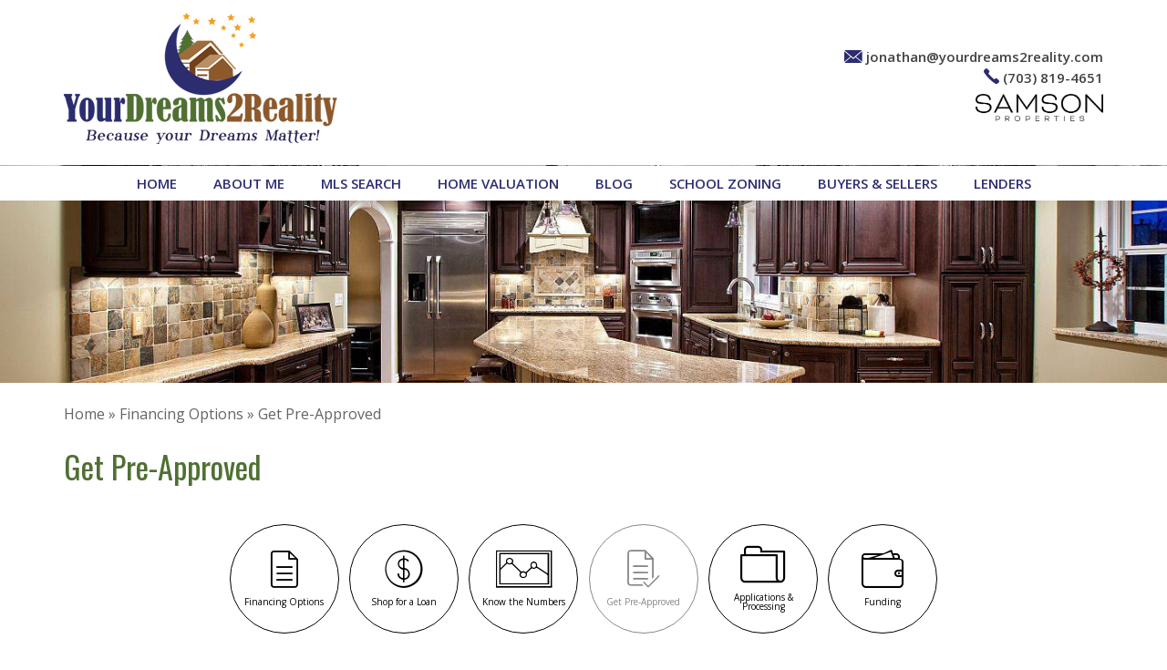

--- FILE ---
content_type: text/html; charset=UTF-8
request_url: https://yourdreams2reality.com/financing-options/get-pre-approved/
body_size: 10772
content:
<!DOCTYPE html>
<html lang="en-US">
<head>
	<meta charset="UTF-8" />
	<meta id="viewport-tag" name="viewport" content="width=device-width"/>
	<title>Get Pre-Approved - Your Dreams 2 Reality</title>
	<link rel="apple-touch-icon" sizes="180x180" href="https://yourdreams2reality.com/wp-content/themes/jortiz_pending.com-berlin/images/favicons/apple-touch-icon.png">
	<link rel="icon" type="image/png" sizes="32x32" href="https://yourdreams2reality.com/wp-content/themes/jortiz_pending.com-berlin/images/favicons/favicon-32x32.png">
	<link rel="icon" type="image/png" sizes="16x16" href="https://yourdreams2reality.com/wp-content/themes/jortiz_pending.com-berlin/images/favicons/favicon-16x16.png">
	<link rel="manifest" href="https://yourdreams2reality.com/wp-content/themes/jortiz_pending.com-berlin/images/favicons/manifest.json">
	<link rel="mask-icon" href="https://yourdreams2reality.com/wp-content/themes/jortiz_pending.com-berlin/images/favicons/safari-pinned-tab.svg">
	<link rel="pingback" href="https://yourdreams2reality.com/xmlrpc.php" />
	<meta name='robots' content='index, follow, max-image-preview:large, max-snippet:-1, max-video-preview:-1' />
<meta name="msvalidate.01" content="AB806E983A4AD9737EC5FCFB479D8FBD" />
<meta name="google-site-verification" content="8ab9RzcromFEfrVzP6k747rjwff0ez7fEefygM1rIk8" />
<!-- Speed of this site is optimised by WP Performance Score Booster plugin v2.2.1 - https://dipakgajjar.com/wp-performance-score-booster/ -->

	<!-- This site is optimized with the Yoast SEO plugin v23.4 - https://yoast.com/wordpress/plugins/seo/ -->
	<link rel="canonical" href="https://yourdreams2reality.com/financing-options/get-pre-approved/" />
	<meta property="og:locale" content="en_US" />
	<meta property="og:type" content="article" />
	<meta property="og:title" content="Get Pre-Approved - Your Dreams 2 Reality" />
	<meta property="og:description" content="Does it Help to be Pre-Qualified by a Lender? The pre-qualification process can be completed fairly quickly, based on less information than is required for getting pre-approved. While it is fast and it does help, a pre-qualification letter is an opinion from a lender of the maximum amount of real estate you can qualify for. [&hellip;]" />
	<meta property="og:url" content="https://yourdreams2reality.com/financing-options/get-pre-approved/" />
	<meta property="og:site_name" content="Your Dreams 2 Reality" />
	<meta name="twitter:card" content="summary_large_image" />
	<meta name="twitter:label1" content="Est. reading time" />
	<meta name="twitter:data1" content="1 minute" />
	<script type="application/ld+json" class="yoast-schema-graph">{"@context":"https://schema.org","@graph":[{"@type":"WebPage","@id":"https://yourdreams2reality.com/financing-options/get-pre-approved/","url":"https://yourdreams2reality.com/financing-options/get-pre-approved/","name":"Get Pre-Approved - Your Dreams 2 Reality","isPartOf":{"@id":"https://yourdreams2reality.com/#website"},"datePublished":"2017-04-26T01:45:05+00:00","dateModified":"2017-04-26T01:45:05+00:00","breadcrumb":{"@id":"https://yourdreams2reality.com/financing-options/get-pre-approved/#breadcrumb"},"inLanguage":"en-US","potentialAction":[{"@type":"ReadAction","target":["https://yourdreams2reality.com/financing-options/get-pre-approved/"]}]},{"@type":"BreadcrumbList","@id":"https://yourdreams2reality.com/financing-options/get-pre-approved/#breadcrumb","itemListElement":[{"@type":"ListItem","position":1,"name":"Home","item":"https://yourdreams2reality.com/"},{"@type":"ListItem","position":2,"name":"Financing Options","item":"https://yourdreams2reality.com/financing-options/"},{"@type":"ListItem","position":3,"name":"Get Pre-Approved"}]},{"@type":"WebSite","@id":"https://yourdreams2reality.com/#website","url":"https://yourdreams2reality.com/","name":"Your Dreams 2 Reality","description":"","potentialAction":[{"@type":"SearchAction","target":{"@type":"EntryPoint","urlTemplate":"https://yourdreams2reality.com/?s={search_term_string}"},"query-input":{"@type":"PropertyValueSpecification","valueRequired":true,"valueName":"search_term_string"}}],"inLanguage":"en-US"}]}</script>
	<!-- / Yoast SEO plugin. -->


<link rel='dns-prefetch' href='//www.idxhome.com' />
<link rel='dns-prefetch' href='//static.addtoany.com' />
<link rel='dns-prefetch' href='//cdn.vs12.com' />
<link rel='dns-prefetch' href='//maps.googleapis.com' />
<link rel='dns-prefetch' href='//pixel.adwerx.com' />
<link rel='dns-prefetch' href='//fonts.googleapis.com' />
<style>.ai-contact-wrap input.wpcf7-submit,
			    .ai-default-cf7wrap input.wpcf7-submit,
			    .error-forms input.wpcf7-submit {
			      background: #444444 !important;
			      color: #ffffff !important;
			    }
			    
			    .ai-contact-wrap input.wpcf7-submit:hover,
			    .ai-default-cf7wrap input.wpcf7-submit:hover,
			    .error-forms input.wpcf7-submit:hover {
			      background: #444444 !important;
			      color: #ffffff !important;
			    }
					.ai-default-cf7wrap input[type="text"]:focus, 
					.ai-default-cf7wrap input[type="tel"]:focus, 
					.ai-default-cf7wrap input[type="email"]:focus,
					.ai-default-cf7wrap select:focus,
					.ai-default-cf7wrap textarea:focus,
					.error-page-content-wrapper .error-forms input[type=text]:focus, 
					.error-page-content-wrapper .error-forms input[type=email]:focus, 
					.error-page-content-wrapper .error-forms input[type=phone]:focus,
					.error-page-content-wrapper .error-forms textarea:focus{
						border-color: #66afe9;
						outline: 0;
						-webkit-box-shadow: inset 0 1px 1px #66afe9, 0 0 8px #66afe9;
						box-shadow: inset 0 0 1px #66afe9, 0 0 8px #66afe9;
					}</style><link rel='stylesheet' id='ihf-bundle-css-css' href='https://www.idxhome.com/service/resources/dist/wordpress/bundle.css?1769856849673' type='text/css' media='' />
<link rel='stylesheet' id='wp-customer-reviews-3-frontend-css' href='https://yourdreams2reality.com/wp-content/plugins/wp-customer-reviews/css/wp-customer-reviews.css' type='text/css' media='all' />
<link rel='stylesheet' id='wp-block-library-css' href='https://yourdreams2reality.com/wp-includes/css/dist/block-library/style.min.css' type='text/css' media='all' />
<style id='classic-theme-styles-inline-css' type='text/css'>
/*! This file is auto-generated */
.wp-block-button__link{color:#fff;background-color:#32373c;border-radius:9999px;box-shadow:none;text-decoration:none;padding:calc(.667em + 2px) calc(1.333em + 2px);font-size:1.125em}.wp-block-file__button{background:#32373c;color:#fff;text-decoration:none}
</style>
<style id='global-styles-inline-css' type='text/css'>
:root{--wp--preset--aspect-ratio--square: 1;--wp--preset--aspect-ratio--4-3: 4/3;--wp--preset--aspect-ratio--3-4: 3/4;--wp--preset--aspect-ratio--3-2: 3/2;--wp--preset--aspect-ratio--2-3: 2/3;--wp--preset--aspect-ratio--16-9: 16/9;--wp--preset--aspect-ratio--9-16: 9/16;--wp--preset--color--black: #000000;--wp--preset--color--cyan-bluish-gray: #abb8c3;--wp--preset--color--white: #ffffff;--wp--preset--color--pale-pink: #f78da7;--wp--preset--color--vivid-red: #cf2e2e;--wp--preset--color--luminous-vivid-orange: #ff6900;--wp--preset--color--luminous-vivid-amber: #fcb900;--wp--preset--color--light-green-cyan: #7bdcb5;--wp--preset--color--vivid-green-cyan: #00d084;--wp--preset--color--pale-cyan-blue: #8ed1fc;--wp--preset--color--vivid-cyan-blue: #0693e3;--wp--preset--color--vivid-purple: #9b51e0;--wp--preset--gradient--vivid-cyan-blue-to-vivid-purple: linear-gradient(135deg,rgba(6,147,227,1) 0%,rgb(155,81,224) 100%);--wp--preset--gradient--light-green-cyan-to-vivid-green-cyan: linear-gradient(135deg,rgb(122,220,180) 0%,rgb(0,208,130) 100%);--wp--preset--gradient--luminous-vivid-amber-to-luminous-vivid-orange: linear-gradient(135deg,rgba(252,185,0,1) 0%,rgba(255,105,0,1) 100%);--wp--preset--gradient--luminous-vivid-orange-to-vivid-red: linear-gradient(135deg,rgba(255,105,0,1) 0%,rgb(207,46,46) 100%);--wp--preset--gradient--very-light-gray-to-cyan-bluish-gray: linear-gradient(135deg,rgb(238,238,238) 0%,rgb(169,184,195) 100%);--wp--preset--gradient--cool-to-warm-spectrum: linear-gradient(135deg,rgb(74,234,220) 0%,rgb(151,120,209) 20%,rgb(207,42,186) 40%,rgb(238,44,130) 60%,rgb(251,105,98) 80%,rgb(254,248,76) 100%);--wp--preset--gradient--blush-light-purple: linear-gradient(135deg,rgb(255,206,236) 0%,rgb(152,150,240) 100%);--wp--preset--gradient--blush-bordeaux: linear-gradient(135deg,rgb(254,205,165) 0%,rgb(254,45,45) 50%,rgb(107,0,62) 100%);--wp--preset--gradient--luminous-dusk: linear-gradient(135deg,rgb(255,203,112) 0%,rgb(199,81,192) 50%,rgb(65,88,208) 100%);--wp--preset--gradient--pale-ocean: linear-gradient(135deg,rgb(255,245,203) 0%,rgb(182,227,212) 50%,rgb(51,167,181) 100%);--wp--preset--gradient--electric-grass: linear-gradient(135deg,rgb(202,248,128) 0%,rgb(113,206,126) 100%);--wp--preset--gradient--midnight: linear-gradient(135deg,rgb(2,3,129) 0%,rgb(40,116,252) 100%);--wp--preset--font-size--small: 13px;--wp--preset--font-size--medium: 20px;--wp--preset--font-size--large: 36px;--wp--preset--font-size--x-large: 42px;--wp--preset--spacing--20: 0.44rem;--wp--preset--spacing--30: 0.67rem;--wp--preset--spacing--40: 1rem;--wp--preset--spacing--50: 1.5rem;--wp--preset--spacing--60: 2.25rem;--wp--preset--spacing--70: 3.38rem;--wp--preset--spacing--80: 5.06rem;--wp--preset--shadow--natural: 6px 6px 9px rgba(0, 0, 0, 0.2);--wp--preset--shadow--deep: 12px 12px 50px rgba(0, 0, 0, 0.4);--wp--preset--shadow--sharp: 6px 6px 0px rgba(0, 0, 0, 0.2);--wp--preset--shadow--outlined: 6px 6px 0px -3px rgba(255, 255, 255, 1), 6px 6px rgba(0, 0, 0, 1);--wp--preset--shadow--crisp: 6px 6px 0px rgba(0, 0, 0, 1);}:where(.is-layout-flex){gap: 0.5em;}:where(.is-layout-grid){gap: 0.5em;}body .is-layout-flex{display: flex;}.is-layout-flex{flex-wrap: wrap;align-items: center;}.is-layout-flex > :is(*, div){margin: 0;}body .is-layout-grid{display: grid;}.is-layout-grid > :is(*, div){margin: 0;}:where(.wp-block-columns.is-layout-flex){gap: 2em;}:where(.wp-block-columns.is-layout-grid){gap: 2em;}:where(.wp-block-post-template.is-layout-flex){gap: 1.25em;}:where(.wp-block-post-template.is-layout-grid){gap: 1.25em;}.has-black-color{color: var(--wp--preset--color--black) !important;}.has-cyan-bluish-gray-color{color: var(--wp--preset--color--cyan-bluish-gray) !important;}.has-white-color{color: var(--wp--preset--color--white) !important;}.has-pale-pink-color{color: var(--wp--preset--color--pale-pink) !important;}.has-vivid-red-color{color: var(--wp--preset--color--vivid-red) !important;}.has-luminous-vivid-orange-color{color: var(--wp--preset--color--luminous-vivid-orange) !important;}.has-luminous-vivid-amber-color{color: var(--wp--preset--color--luminous-vivid-amber) !important;}.has-light-green-cyan-color{color: var(--wp--preset--color--light-green-cyan) !important;}.has-vivid-green-cyan-color{color: var(--wp--preset--color--vivid-green-cyan) !important;}.has-pale-cyan-blue-color{color: var(--wp--preset--color--pale-cyan-blue) !important;}.has-vivid-cyan-blue-color{color: var(--wp--preset--color--vivid-cyan-blue) !important;}.has-vivid-purple-color{color: var(--wp--preset--color--vivid-purple) !important;}.has-black-background-color{background-color: var(--wp--preset--color--black) !important;}.has-cyan-bluish-gray-background-color{background-color: var(--wp--preset--color--cyan-bluish-gray) !important;}.has-white-background-color{background-color: var(--wp--preset--color--white) !important;}.has-pale-pink-background-color{background-color: var(--wp--preset--color--pale-pink) !important;}.has-vivid-red-background-color{background-color: var(--wp--preset--color--vivid-red) !important;}.has-luminous-vivid-orange-background-color{background-color: var(--wp--preset--color--luminous-vivid-orange) !important;}.has-luminous-vivid-amber-background-color{background-color: var(--wp--preset--color--luminous-vivid-amber) !important;}.has-light-green-cyan-background-color{background-color: var(--wp--preset--color--light-green-cyan) !important;}.has-vivid-green-cyan-background-color{background-color: var(--wp--preset--color--vivid-green-cyan) !important;}.has-pale-cyan-blue-background-color{background-color: var(--wp--preset--color--pale-cyan-blue) !important;}.has-vivid-cyan-blue-background-color{background-color: var(--wp--preset--color--vivid-cyan-blue) !important;}.has-vivid-purple-background-color{background-color: var(--wp--preset--color--vivid-purple) !important;}.has-black-border-color{border-color: var(--wp--preset--color--black) !important;}.has-cyan-bluish-gray-border-color{border-color: var(--wp--preset--color--cyan-bluish-gray) !important;}.has-white-border-color{border-color: var(--wp--preset--color--white) !important;}.has-pale-pink-border-color{border-color: var(--wp--preset--color--pale-pink) !important;}.has-vivid-red-border-color{border-color: var(--wp--preset--color--vivid-red) !important;}.has-luminous-vivid-orange-border-color{border-color: var(--wp--preset--color--luminous-vivid-orange) !important;}.has-luminous-vivid-amber-border-color{border-color: var(--wp--preset--color--luminous-vivid-amber) !important;}.has-light-green-cyan-border-color{border-color: var(--wp--preset--color--light-green-cyan) !important;}.has-vivid-green-cyan-border-color{border-color: var(--wp--preset--color--vivid-green-cyan) !important;}.has-pale-cyan-blue-border-color{border-color: var(--wp--preset--color--pale-cyan-blue) !important;}.has-vivid-cyan-blue-border-color{border-color: var(--wp--preset--color--vivid-cyan-blue) !important;}.has-vivid-purple-border-color{border-color: var(--wp--preset--color--vivid-purple) !important;}.has-vivid-cyan-blue-to-vivid-purple-gradient-background{background: var(--wp--preset--gradient--vivid-cyan-blue-to-vivid-purple) !important;}.has-light-green-cyan-to-vivid-green-cyan-gradient-background{background: var(--wp--preset--gradient--light-green-cyan-to-vivid-green-cyan) !important;}.has-luminous-vivid-amber-to-luminous-vivid-orange-gradient-background{background: var(--wp--preset--gradient--luminous-vivid-amber-to-luminous-vivid-orange) !important;}.has-luminous-vivid-orange-to-vivid-red-gradient-background{background: var(--wp--preset--gradient--luminous-vivid-orange-to-vivid-red) !important;}.has-very-light-gray-to-cyan-bluish-gray-gradient-background{background: var(--wp--preset--gradient--very-light-gray-to-cyan-bluish-gray) !important;}.has-cool-to-warm-spectrum-gradient-background{background: var(--wp--preset--gradient--cool-to-warm-spectrum) !important;}.has-blush-light-purple-gradient-background{background: var(--wp--preset--gradient--blush-light-purple) !important;}.has-blush-bordeaux-gradient-background{background: var(--wp--preset--gradient--blush-bordeaux) !important;}.has-luminous-dusk-gradient-background{background: var(--wp--preset--gradient--luminous-dusk) !important;}.has-pale-ocean-gradient-background{background: var(--wp--preset--gradient--pale-ocean) !important;}.has-electric-grass-gradient-background{background: var(--wp--preset--gradient--electric-grass) !important;}.has-midnight-gradient-background{background: var(--wp--preset--gradient--midnight) !important;}.has-small-font-size{font-size: var(--wp--preset--font-size--small) !important;}.has-medium-font-size{font-size: var(--wp--preset--font-size--medium) !important;}.has-large-font-size{font-size: var(--wp--preset--font-size--large) !important;}.has-x-large-font-size{font-size: var(--wp--preset--font-size--x-large) !important;}
:where(.wp-block-post-template.is-layout-flex){gap: 1.25em;}:where(.wp-block-post-template.is-layout-grid){gap: 1.25em;}
:where(.wp-block-columns.is-layout-flex){gap: 2em;}:where(.wp-block-columns.is-layout-grid){gap: 2em;}
:root :where(.wp-block-pullquote){font-size: 1.5em;line-height: 1.6;}
</style>
<link rel='stylesheet' id='agentimage-font-css' href='https://cdn.vs12.com/font-icons/agentimage.font.icons.css' type='text/css' media='' />
<link rel='stylesheet' id='aios-starter-theme-bootstrap-css' href='https://cdn.vs12.com/bootstrap/bootstrap.min.css' type='text/css' media='all' />
<link rel='stylesheet' id='aios-starter-theme-popup-style-css' href='https://cdn.vs12.com/libraries/css/aios-popup.min.css' type='text/css' media='all' />
<link rel='stylesheet' id='aios-initial-setup-frontend-style-css' href='https://cdn.vs12.com/libraries/css/frontend.min.css' type='text/css' media='all' />
<link rel='stylesheet' id='aios-initial-setup-ihf-location-field-bleeding-css' href='https://yourdreams2reality.com/wp-content/plugins/aios-initial-setup/app/modules/ihf-fix-location-field-bleeding/css/aios-initial-setup-ihf-fix-location-field-bleeding.css' type='text/css' media='all' />
<link rel='stylesheet' id='roadmaps_style_old-css' href='https://yourdreams2reality.com/wp-content/plugins/aios-roadmaps/resources/css/frontend.min.css' type='text/css' media='all' />
<link rel='stylesheet' id='contact-form-7-css' href='https://yourdreams2reality.com/wp-content/plugins/contact-form-7/includes/css/styles.css' type='text/css' media='all' />
<link rel='stylesheet' id='listing_slick_style-css' href='https://yourdreams2reality.com/wp-content/plugins/AIOS_Listings/lib/html/autoload/listing-templates/bordeaux-tabled/css/slick.css' type='text/css' media='all' />
<link rel='stylesheet' id='listing_default_theme_style-css' href='https://yourdreams2reality.com/wp-content/plugins/AIOS_Listings/lib/html/autoload/listing-templates/bordeaux-tabled/css/style.css' type='text/css' media='all' />
<link rel='stylesheet' id='aios-starter-theme-style-css' href='https://yourdreams2reality.com/wp-content/themes/aios-starter-theme/style.css' type='text/css' media='all' />
<link rel='stylesheet' id='aios-starter-theme-child-style-css' href='https://yourdreams2reality.com/wp-content/themes/jortiz_pending.com-berlin/style.css' type='text/css' media='all' />
<link rel='stylesheet' id='slick-css-css' href='https://yourdreams2reality.com/wp-content/themes/jortiz_pending.com-berlin/css/slick.css' type='text/css' media='all' />
<link rel='stylesheet' id='aios-starter-theme-concatenated-google-fonts-css' href='https://fonts.googleapis.com/css?family=Open+Sans%3A300italic%2C400italic%2C600italic%2C300%2C400%2C600%7CNoto+Serif%3A400%2C400i%2C700%2C700i%7COpen+Sans%3A400%2C400italic%2C600%2C600italic%2C700%2C300italic%2C300%7CGilda+Display%7CRoboto%3A400%2C300%2C500%2C700%7COpen+Sans%3A400%2C600%2C600italic%2C400italic%2C700%7COswald%3A400%2C700' type='text/css' media='all' />
<link rel='stylesheet' id='addtoany-css' href='https://yourdreams2reality.com/wp-content/plugins/add-to-any/addtoany.min.css' type='text/css' media='all' />
<link rel='stylesheet' id='cyclone-template-style-dark-0-css' href='https://yourdreams2reality.com/wp-content/plugins/cyclone-slider-2/templates/dark/style.css' type='text/css' media='all' />
<link rel='stylesheet' id='cyclone-template-style-default-0-css' href='https://yourdreams2reality.com/wp-content/plugins/cyclone-slider-2/templates/default/style.css' type='text/css' media='all' />
<link rel='stylesheet' id='cyclone-template-style-standard-0-css' href='https://yourdreams2reality.com/wp-content/plugins/cyclone-slider-2/templates/standard/style.css' type='text/css' media='all' />
<link rel='stylesheet' id='cyclone-template-style-thumbnails-0-css' href='https://yourdreams2reality.com/wp-content/plugins/cyclone-slider-2/templates/thumbnails/style.css' type='text/css' media='all' />
<link rel='stylesheet' id='cyclone-template-style-cyclone-slider2-responsive-0-css' href='https://yourdreams2reality.com/wp-content/themes/jortiz_pending.com-berlin/cycloneslider/cyclone-slider2-responsive/style.css' type='text/css' media='all' />
<link rel='stylesheet' id='aios-mobile-header-lato-css' href='https://fonts.googleapis.com/css?family=Lato%3A400%2C700' type='text/css' media='all' />
<link rel='stylesheet' id='aios-mobile-header-main-css' href='https://yourdreams2reality.com/wp-content/plugins/aios-all-widgets/modules/aios-mobile-header/views/lib/css/style.css' type='text/css' media='all' />
<link rel='stylesheet' id='aios-mobile-header-main-print-css' href='https://yourdreams2reality.com/wp-content/plugins/aios-all-widgets/modules/aios-mobile-header/views/lib/css/style-print.css' type='text/css' media='print' />
<link rel='stylesheet' id='aios-mobile-header-theme-header1a-css' href='https://yourdreams2reality.com/wp-content/plugins/aios-all-widgets/modules/aios-mobile-header/views/frontend/header1a/css/style.css' type='text/css' media='all' />
<script type="text/javascript" src="https://cdn.vs12.com/libraries/jquery/jquery-1.12.4-wp.js" id="jquery-core-js"></script>
<script type="text/javascript" src="https://cdn.vs12.com/libraries/jquery-migrate/jquery-migrate-1.4.1-wp.js" id="jquery-migrate-js"></script>
<script type="text/javascript" src="https://www.idxhome.com/service/resources/dist/wordpress/bundle.js?1769856849673" id="ihf-bundle-js-js"></script>
<script type="text/javascript" src="https://yourdreams2reality.com/wp-content/plugins/wp-customer-reviews/js/wp-customer-reviews.js" id="wp-customer-reviews-3-frontend-js"></script>
<script type="text/javascript" id="addtoany-core-js-before">
/* <![CDATA[ */
window.a2a_config=window.a2a_config||{};a2a_config.callbacks=[];a2a_config.overlays=[];a2a_config.templates={};
/* ]]> */
</script>
<script type="text/javascript" defer src="https://static.addtoany.com/menu/page.js" id="addtoany-core-js"></script>
<script type="text/javascript" defer src="https://yourdreams2reality.com/wp-content/plugins/add-to-any/addtoany.min.js" id="addtoany-jquery-js"></script>
<script type="text/javascript" src="https://cdn.vs12.com/libraries/js/bowser-scripts.js" id="aios-starter-theme-bowser-js"></script>
<script type="text/javascript" src="https://cdn.vs12.com/libraries/js/browser-selector.min.js" id="aios-starter-theme-crossbrowserselector-js"></script>
<script type="text/javascript" src="https://cdn.vs12.com/libraries/js/placeholders.min.js" id="aios-starter-theme-placeholder-js"></script>
<script type="text/javascript" async src="https://cdn.vs12.com/libraries/js/lazysizes.min.js" id="aios-lazysizes-js"></script>
<script type="text/javascript" src="https://cdn.vs12.com/bootstrap/bootstrap.min.js" id="aios-starter-theme-bootstrap-js-js"></script>
<script type="text/javascript" src="https://cdn.vs12.com/libraries/js/jquery.nav-tab-double-tap.min.js" id="aios-nav-double-tap-js"></script>
<script type="text/javascript" src="https://cdn.vs12.com/libraries/js/aios-popup.min.js" id="aios-starter-theme-popup-js"></script>
<script type="text/javascript" src="https://cdn.vs12.com/libraries/js/aios-default-libraries.min.js" id="aios-default-functions-js"></script>
<script type="text/javascript" src="https://cdn.vs12.com/libraries/js/aios-initial-setup-frontend.min.js" id="aios-initial-setup-frontend-scripts-js"></script>
<script type="text/javascript" src="https://yourdreams2reality.com/wp-content/plugins/aios-initial-setup/app/modules/contact-form-7-fix-date-field/js/contact-form7-normalize-date-field.js" id="aios-initial-setup-cf7-fix-date-field-js"></script>
<script type="text/javascript" src="https://maps.googleapis.com/maps/api/js?v=3.exp" id="google-maps-js"></script>
<script type="text/javascript" id="listing_default_theme_script-js-extra">
/* <![CDATA[ */
var shared_var = {"ajax_url":"https:\/\/yourdreams2reality.com\/wp-admin\/admin-ajax.php"};
/* ]]> */
</script>
<script type="text/javascript" src="https://yourdreams2reality.com/wp-content/plugins/AIOS_Listings/lib/html/autoload/listing-templates/bordeaux-tabled/js/script.js" id="listing_default_theme_script-js"></script>
<!--[if lt IE 9]>
<script type="text/javascript" src="https://yourdreams2reality.com/wp-content/themes/aios-starter-theme/js/placeholders.min.js" id="aios-starter-theme-placeholders-js"></script>
<![endif]-->
<!--[if lt IE 9]>
<script type="text/javascript" src="https://yourdreams2reality.com/wp-content/themes/aios-starter-theme/js/html5.js" id="aios-starter-theme-html5-js"></script>
<![endif]-->
<script type="text/javascript" src="https://yourdreams2reality.com/wp-content/themes/aios-starter-theme/js/mobile-iframe-fix.js" id="aios-starter-theme-mobile-iframe-fix-js"></script>
<script type="text/javascript" src="https://yourdreams2reality.com/wp-content/themes/aios-starter-theme/js/global.js" id="aios-starter-theme-global-js"></script>
<script type="text/javascript" src="https://yourdreams2reality.com/wp-content/themes/jortiz_pending.com-berlin/js/slick.min.js" id="slick-script-js"></script>
<script type="text/javascript" src="https://yourdreams2reality.com/wp-content/themes/jortiz_pending.com-berlin/js/scripts.js" id="aios-starter-theme-child-script-js"></script>
<script type="text/javascript" src="https://pixel.adwerx.com/198507/awp.js" id="custom-adwerx-js"></script>
<script type="application/ld+json">{
    "@context": "https:\/\/schema.org",
    "@graph": [
        [
            [
                {
                    "@type": "SiteNavigationElement",
                    "name": "Home",
                    "url": "https:\/\/yourdreams2reality.com\/"
                },
                {
                    "@type": "SiteNavigationElement",
                    "name": "About me",
                    "url": "https:\/\/yourdreams2reality.com\/about-me\/"
                },
                {
                    "@type": "SiteNavigationElement",
                    "name": "Contact",
                    "url": "https:\/\/yourdreams2reality.com\/contact-us\/"
                },
                {
                    "@type": "SiteNavigationElement",
                    "name": "Testimonials",
                    "url": "https:\/\/yourdreams2reality.com\/testimonials\/"
                },
                {
                    "@type": "SiteNavigationElement",
                    "name": "MLS Search",
                    "url": "\/homes-for-sale-search-advanced\/"
                },
                {
                    "@type": "SiteNavigationElement",
                    "name": "Properties",
                    "url": "\/homes-for-sale-search-advanced\/"
                },
                {
                    "@type": "SiteNavigationElement",
                    "name": "Featured Properties",
                    "url": "\/homes-for-sale-search-advanced\/"
                },
                {
                    "@type": "SiteNavigationElement",
                    "name": "Search Homes Nationwide",
                    "url": "https:\/\/jonathanortiz.samsonproperties.net\/"
                },
                {
                    "@type": "SiteNavigationElement",
                    "name": "Just Listed",
                    "url": "https:\/\/yourdreams2reality.com\/just-listed\/"
                },
                {
                    "@type": "SiteNavigationElement",
                    "name": "2407 Norwood Ave.",
                    "url": "https:\/\/yourdreams2reality.com\/2407-norwood-ave-goldsboro-nc-275000\/"
                },
                {
                    "@type": "SiteNavigationElement",
                    "name": "15629 Three Otters Place",
                    "url": "https:\/\/yourdreams2reality.com\/15629-three-otters-place\/"
                },
                {
                    "@type": "SiteNavigationElement",
                    "name": "203 Yoakum Parkway",
                    "url": "https:\/\/yourdreams2reality.com\/203-yoakum-parkway\/"
                },
                {
                    "@type": "SiteNavigationElement",
                    "name": "89 New Hope Church Road",
                    "url": "https:\/\/yourdreams2reality.com\/89-new-hope-church-road\/"
                },
                {
                    "@type": "SiteNavigationElement",
                    "name": "203 Yoakum Parkway Unit 1206",
                    "url": "https:\/\/yourdreams2reality.com\/203-yoakum-parkway-unit-1206\/"
                },
                {
                    "@type": "SiteNavigationElement",
                    "name": "Home Valuation",
                    "url": "https:\/\/yourdreams2reality.com\/what-is-my-home-worth\/"
                },
                {
                    "@type": "SiteNavigationElement",
                    "name": "Blog",
                    "url": "https:\/\/yourdreams2reality.com\/blog\/"
                },
                {
                    "@type": "SiteNavigationElement",
                    "name": "Videos",
                    "url": "https:\/\/yourdreams2reality.com\/videos\/"
                },
                {
                    "@type": "SiteNavigationElement",
                    "name": "School Zoning",
                    "url": "#"
                },
                {
                    "@type": "SiteNavigationElement",
                    "name": "City of Alexandria",
                    "url": "https:\/\/yourdreams2reality.com\/city-of-alexandria\/"
                },
                {
                    "@type": "SiteNavigationElement",
                    "name": "Arlington",
                    "url": "https:\/\/www.apsva.us\/boundary-locator\/"
                },
                {
                    "@type": "SiteNavigationElement",
                    "name": "Fairfax County",
                    "url": "https:\/\/www.fcps.edu\/schools-centers"
                },
                {
                    "@type": "SiteNavigationElement",
                    "name": "Loudoun County",
                    "url": "https:\/\/yourdreams2reality.com\/loudoun-county\/"
                },
                {
                    "@type": "SiteNavigationElement",
                    "name": "Spotsylvania",
                    "url": "http:\/\/205.174.118.122\/mwpublic\/default.aspx?load=addressInput"
                },
                {
                    "@type": "SiteNavigationElement",
                    "name": "Prince William County",
                    "url": "http:\/\/www.pwcs.edu\/cms\/One.aspx?portalId=340225&pageId=660169#School%20Boundaries"
                },
                {
                    "@type": "SiteNavigationElement",
                    "name": "Stafford",
                    "url": "https:\/\/www.staffordschools.net\/Page\/15079"
                },
                {
                    "@type": "SiteNavigationElement",
                    "name": "Buyers & Sellers",
                    "url": "#"
                },
                {
                    "@type": "SiteNavigationElement",
                    "name": "Buyers",
                    "url": "https:\/\/yourdreams2reality.com\/buyers\/"
                },
                {
                    "@type": "SiteNavigationElement",
                    "name": "Sellers",
                    "url": "https:\/\/yourdreams2reality.com\/sellers\/"
                },
                {
                    "@type": "SiteNavigationElement",
                    "name": "Lenders",
                    "url": "#"
                },
                {
                    "@type": "SiteNavigationElement",
                    "name": "Mark Fegani \u2013 Monarch Mortgage",
                    "url": "https:\/\/yourdreams2reality.com\/mark-fegani-monarch-mortgage\/"
                },
                {
                    "@type": "SiteNavigationElement",
                    "name": "Charles Aldinger",
                    "url": "https:\/\/fhmtg.com\/officers\/charlie-aldinger\/"
                },
                {
                    "@type": "SiteNavigationElement",
                    "name": "Mark Fegani",
                    "url": "https:\/\/www.grarate.com\/loan-officers\/mark-fegani-87496"
                },
                {
                    "@type": "SiteNavigationElement",
                    "name": "DMCA NOTICE",
                    "url": "https:\/\/yourdreams2reality.com\/dmca\/"
                }
            ]
        ]
    ]
}</script>
<style type="text/css">
/** Remove black line on safari */
.ui-datepicker.ui-widget-content{
    background-image: none !important;
}

/** Remove extra space below detail pages */
body > img[src*='//idsync.rlcdn.com'], 
body > img[src*='//di.rlcdn.com'], 
body > iframe:not(#honely-future-value-plugin-wrapper) {
    display: none;
}

/** Fixes for http://prntscr.com/jclmxj */
button[data-target="#ihf-advanced-search-regions"] {
    white-space: normal !important;
}

/** Fix sort menu overlapping with mobile header (https://prnt.sc/g0ow8u) */
.ip-container #main-wrapper {
    position:relative;
    z-index:1;
}
</style>
<style type="text/css">
 #ihf-main-container .btn::before,  #ihf-main-container a.btn::before {
    width: 100%;
    height: 0;
    z-index: 1;
    position: absolute;
    background: #507033;
    top: 0;
    left: 0;
    transition: all .25s ease-in-out;
    -webkit-transition: all .25s ease-in-out;
    -moz-transition: all .25s ease-in-out;
}

#ihf-main-container .btn:hover {
    background-color: #507033;
border-color:#555;
color:    #fff; -moz-transition: all .25s ease-in-out;
}

#ihf-main-container .btn-primary {
    color: #fff;
    background-color: #2C2D6F;
    border-color: #2C2D6F;
}

#ihf-main-container .title-bar-1{

    background-color: #2C2D6F;
    border: 1px solid #2C2D6F;
    color: #fff;

}

.btn-primary.active {
    background: #507033 !important;
}

</style>
<script>
(function($){
	var siteAdjustments = {
		init: function(){
			this.addToAny_fix();
		},

		addToAny_fix: function(){
			$('.aios-listings-page #pop-light.property-pop').detach().appendTo('body.aios-listings-page');

			$(window).scroll( function() { 
				$(".a2a_menu, .a2a_overlay, #a2apage_overlay").hide(); 
			});
		}
	}

	$('document').ready(function(){siteAdjustments.init();});
})(jQuery);
</script>

<!-- Global site tag (gtag.js) - Google Analytics -->
  <script async src="https://www.googletagmanager.com/gtag/js?id=G-W7YWTGERQ8"></script>
  <script>
    window.dataLayer = window.dataLayer || [];
    function gtag(){dataLayer.push(arguments);}
    gtag('js', new Date());
  
    gtag('config', 'G-W7YWTGERQ8');
  </script></head>
<body class="page-template-default page page-id-96 page-child parent-pageid-92 ip-container post-page-get-pre-approved">
	
	<div id="aios-mobile-header-wrapper-697ef12ec606d" class="aios-mobile-header-2 aios-mobile-header-wrapper aios-mobile-header-wrapper-breakpoint-992">

	<div class="amh-fixed-header-nav amh-area-wrap">
		<div class="amh-header-buttons amh-1a amh-clearfix">

			<div class="amh-navigation-trigger"><div class="ai-font-menu"></div></div>
			<div class="amh-center">
                					<a href="tel:+1.(703)819-4651" class="amh-phone"><div class="amh-phone-text">(703)819-4651</div></a>
							</div>

			<div class="amh-header-right-btn">
															<a class="asis-mailto-obfuscated-email-hidden asis-mailto-obfuscated-email " aria-label="jonathan(at)yourdreams2reality(dotted)com" data-value="jonathan(at)yourdreams2reality(dotted)com">
						<span class="amh-email"><span class="ai-font-envelope-f"><span class="amh-email-text-hide">jonathan(at)yourdreams2reality(dotted)com</span></span></span>
						</a>												</div>


		</div><!-- end of buttons -->

		<div class="amh-navigation amh-nav-1">
			<div class="menu-main-menu-container"><ul id="amh-menu697ef12ec606d" class="amh-menu"><li class="menu-item menu-item-type-custom menu-item-object-custom menu-item-home"><a href="https://yourdreams2reality.com/">Home</a></li>
<li class="menu-item menu-item-type-post_type menu-item-object-page menu-item-has-children"><a href="https://yourdreams2reality.com/about-me/">About me</a>
<ul class="sub-menu">
	<li class="menu-item menu-item-type-post_type menu-item-object-page"><a href="https://yourdreams2reality.com/contact-us/">Contact</a></li>
	<li class="menu-item menu-item-type-post_type menu-item-object-page"><a href="https://yourdreams2reality.com/testimonials/">Testimonials</a></li>
</ul>
</li>
<li class="menu-item menu-item-type-custom menu-item-object-custom menu-item-has-children"><a target="_blank" href="/homes-for-sale-search-advanced/">MLS Search</a>
<ul class="sub-menu">
	<li class="menu-item menu-item-type-custom menu-item-object-custom"><a href="/homes-for-sale-search-advanced/">Properties</a></li>
	<li class="menu-item menu-item-type-custom menu-item-object-custom"><a href="/homes-for-sale-search-advanced/">Featured Properties</a></li>
	<li class="menu-item menu-item-type-custom menu-item-object-custom"><a target="_blank" href="https://jonathanortiz.samsonproperties.net/">Search Homes Nationwide</a></li>
	<li class="menu-item menu-item-type-post_type menu-item-object-page"><a href="https://yourdreams2reality.com/just-listed/">Just Listed</a></li>
	<li class="menu-item menu-item-type-post_type menu-item-object-page"><a href="https://yourdreams2reality.com/2407-norwood-ave-goldsboro-nc-275000/">2407 Norwood Ave.</a></li>
	<li class="menu-item menu-item-type-post_type menu-item-object-page"><a href="https://yourdreams2reality.com/15629-three-otters-place/">15629 Three Otters Place</a></li>
	<li class="menu-item menu-item-type-post_type menu-item-object-page"><a href="https://yourdreams2reality.com/203-yoakum-parkway/">203 Yoakum Parkway</a></li>
	<li class="menu-item menu-item-type-post_type menu-item-object-page"><a href="https://yourdreams2reality.com/89-new-hope-church-road/">89 New Hope Church Road</a></li>
	<li class="menu-item menu-item-type-post_type menu-item-object-page"><a href="https://yourdreams2reality.com/203-yoakum-parkway-unit-1206/">203 Yoakum Parkway Unit 1206</a></li>
</ul>
</li>
<li class="menu-item menu-item-type-post_type menu-item-object-page"><a href="https://yourdreams2reality.com/what-is-my-home-worth/">Home Valuation</a></li>
<li class="menu-item menu-item-type-post_type menu-item-object-page menu-item-has-children"><a href="https://yourdreams2reality.com/blog/">Blog</a>
<ul class="sub-menu">
	<li class="menu-item menu-item-type-post_type menu-item-object-page"><a href="https://yourdreams2reality.com/videos/">Videos</a></li>
</ul>
</li>
<li class="menu-item menu-item-type-custom menu-item-object-custom menu-item-has-children"><a href="#">School Zoning</a>
<ul class="sub-menu">
	<li class="menu-item menu-item-type-post_type menu-item-object-page"><a href="https://yourdreams2reality.com/city-of-alexandria/">City of Alexandria</a></li>
	<li class="menu-item menu-item-type-custom menu-item-object-custom"><a href="https://www.apsva.us/boundary-locator/">Arlington</a></li>
	<li class="menu-item menu-item-type-custom menu-item-object-custom"><a target="_blank" href="https://www.fcps.edu/schools-centers">Fairfax County</a></li>
	<li class="menu-item menu-item-type-post_type menu-item-object-page"><a href="https://yourdreams2reality.com/loudoun-county/">Loudoun County</a></li>
	<li class="menu-item menu-item-type-custom menu-item-object-custom"><a target="_blank" href="http://205.174.118.122/mwpublic/default.aspx?load=addressInput">Spotsylvania</a></li>
	<li class="menu-item menu-item-type-custom menu-item-object-custom"><a target="_blank" href="http://www.pwcs.edu/cms/One.aspx?portalId=340225&#038;pageId=660169#School%20Boundaries">Prince William County</a></li>
	<li class="menu-item menu-item-type-custom menu-item-object-custom"><a target="_blank" href="https://www.staffordschools.net/Page/15079">Stafford</a></li>
</ul>
</li>
<li class="menu-item menu-item-type-custom menu-item-object-custom menu-item-has-children"><a href="#">Buyers & Sellers</a>
<ul class="sub-menu">
	<li class="menu-item menu-item-type-post_type menu-item-object-page"><a href="https://yourdreams2reality.com/buyers/">Buyers</a></li>
	<li class="menu-item menu-item-type-post_type menu-item-object-page"><a href="https://yourdreams2reality.com/sellers/">Sellers</a></li>
</ul>
</li>
<li class="menu-item menu-item-type-custom menu-item-object-custom menu-item-has-children"><a href="#">Lenders</a>
<ul class="sub-menu">
	<li class="hidden menu-item menu-item-type-post_type menu-item-object-page"><a href="https://yourdreams2reality.com/mark-fegani-monarch-mortgage/">Mark Fegani – Monarch Mortgage</a></li>
	<li class="menu-item menu-item-type-custom menu-item-object-custom"><a target="_blank" href="https://fhmtg.com/officers/charlie-aldinger/">Charles Aldinger</a></li>
	<li class="menu-item menu-item-type-custom menu-item-object-custom"><a target="_blank" href="https://www.grarate.com/loan-officers/mark-fegani-87496">Mark Fegani</a></li>
</ul>
</li>
<li class="menu-item menu-item-type-post_type menu-item-object-page"><a href="https://yourdreams2reality.com/dmca/">DMCA NOTICE</a></li>
</ul></div>		</div><!-- end of navigation -->

	</div><!-- end of fixed header and anv -->

	<!-- SCRIPTS -->

	<script>

		jQuery(document).ready( function() {

			var instanceId = 'aios-mobile-header-wrapper-697ef12ec606d';
			var header = jQuery("#" + instanceId);
			var trigger = header.find(".amh-navigation-trigger");
			var nav = header.find(".amh-navigation");
			var position = 'left';

			nav.aiosMobileHeaderNavigation({
				trigger: trigger,
				attachment: header,
				position: position
			});

			header.find(".amh-fixed-header-nav").aiosMobileHeader();

		});

	</script>

	<!-- END SCRIPTS -->


</div><!-- end of ampl wrapper -->

	 
	
	<div id="main-wrapper">


	<header id="header">
		<div class="header-content wrapper">
			<div class="container">
				<div class="row">
					<div class="col-xs-12 col-sm-12 col-md-5 ">

									<div class="textwidget"><a href="https://yourdreams2reality.com" class="header-logo">
	<img src="https://yourdreams2reality.com/wp-content/themes/jortiz_pending.com-berlin/images/header-logo.png" alt="image">
</a></div>
		
					</div>
					<div class="col-xs-12 col-sm-12 col-md-7">

									<div class="textwidget"><div class="header-widget-right">
	<div class="header-contact-wrap contact-wrap">
		<div class="contact-email">
			<em class="ai-envelope-f ai-icon"></em>
			<a class="asis-mailto-obfuscated-email-hidden asis-mailto-obfuscated-email " aria-label="jonathan(at)yourdreams2reality(dotted)com" data-value="jonathan(at)yourdreams2reality(dotted)com">jonathan(at)yourdreams2reality(dotted)com</a>
		</div>
		<div class="contact-phone main-contact">
			<em class="ai-phone ai-icon"></em>
			<span><a href="tel:+1.703.819.4651" class="aios-ai-phone " aria-label="+1.703.819.4651">(703) 819-4651</a></span>
		</div>
		<div class="contact-phone search-charlotte">
			<em class="ai-phone ai-icon"></em>
			<span><a href="tel:+1.704.228.1423" class="aios-ai-phone " aria-label="+1.704.228.1423">(704) 228-1423</a></span>
		</div>
		<div class="contact-phone search-raleigh">
			<em class="ai-phone ai-icon"></em>
			<span><a href="tel:+1.919.205.4368" class="aios-ai-phone " aria-label="+1.919.205.4368">(919) 205-4368</a></span>
		</div>
		<div class="right-logo"><img src="https://yourdreams2reality.com/wp-content/uploads/2022/03/sp-logo-black.png" alt="image" style="max-width:140px;"></div>
	</div>
</div></div>
		<div class="northwood-contacts">
<span><em class="ai-phone ai-icon"></em> (919) 205-4368</span>
<span><em class="ai-phone ai-icon"></em> (704) 228-1423</span>
</div>
						
					</div>
				</div>
			</div>
		</div>

		<nav id="navigation" class="wrapper">
			<div class="container">
				<div class="menu-main-menu-container"><ul id="navi" class="menu"><li id="menu-item-67" class="menu-item menu-item-type-custom menu-item-object-custom menu-item-home menu-item-67"><a href="https://yourdreams2reality.com/">Home</a></li>
<li id="menu-item-68" class="menu-item menu-item-type-post_type menu-item-object-page menu-item-has-children menu-item-68"><a href="https://yourdreams2reality.com/about-me/">About me</a>
<ul class="sub-menu">
	<li id="menu-item-73" class="menu-item menu-item-type-post_type menu-item-object-page menu-item-73"><a href="https://yourdreams2reality.com/contact-us/">Contact</a></li>
	<li id="menu-item-236" class="menu-item menu-item-type-post_type menu-item-object-page menu-item-236"><a href="https://yourdreams2reality.com/testimonials/">Testimonials</a></li>
</ul>
</li>
<li id="menu-item-450" class="menu-item menu-item-type-custom menu-item-object-custom menu-item-has-children menu-item-450"><a target="_blank" rel="noopener" href="/homes-for-sale-search-advanced/">MLS Search</a>
<ul class="sub-menu">
	<li id="menu-item-602" class="menu-item menu-item-type-custom menu-item-object-custom menu-item-602"><a href="/homes-for-sale-search-advanced/">Properties</a></li>
	<li id="menu-item-603" class="menu-item menu-item-type-custom menu-item-object-custom menu-item-603"><a href="/homes-for-sale-search-advanced/">Featured Properties</a></li>
	<li id="menu-item-579" class="menu-item menu-item-type-custom menu-item-object-custom menu-item-579"><a target="_blank" rel="noopener" href="https://jonathanortiz.samsonproperties.net/">Search Homes Nationwide</a></li>
	<li id="menu-item-681" class="menu-item menu-item-type-post_type menu-item-object-page menu-item-681"><a href="https://yourdreams2reality.com/just-listed/">Just Listed</a></li>
	<li id="menu-item-770" class="menu-item menu-item-type-post_type menu-item-object-page menu-item-770"><a href="https://yourdreams2reality.com/2407-norwood-ave-goldsboro-nc-275000/">2407 Norwood Ave.</a></li>
	<li id="menu-item-906" class="menu-item menu-item-type-post_type menu-item-object-page menu-item-906"><a href="https://yourdreams2reality.com/15629-three-otters-place/">15629 Three Otters Place</a></li>
	<li id="menu-item-1360" class="menu-item menu-item-type-post_type menu-item-object-page menu-item-1360"><a href="https://yourdreams2reality.com/203-yoakum-parkway/">203 Yoakum Parkway</a></li>
	<li id="menu-item-10606" class="menu-item menu-item-type-post_type menu-item-object-page menu-item-10606"><a href="https://yourdreams2reality.com/89-new-hope-church-road/">89 New Hope Church Road</a></li>
	<li id="menu-item-10605" class="menu-item menu-item-type-post_type menu-item-object-page menu-item-10605"><a href="https://yourdreams2reality.com/203-yoakum-parkway-unit-1206/">203 Yoakum Parkway Unit 1206</a></li>
</ul>
</li>
<li id="menu-item-553" class="menu-item menu-item-type-post_type menu-item-object-page menu-item-553"><a href="https://yourdreams2reality.com/what-is-my-home-worth/">Home Valuation</a></li>
<li id="menu-item-71" class="menu-item menu-item-type-post_type menu-item-object-page menu-item-has-children menu-item-71"><a href="https://yourdreams2reality.com/blog/">Blog</a>
<ul class="sub-menu">
	<li id="menu-item-266" class="menu-item menu-item-type-post_type menu-item-object-page menu-item-266"><a href="https://yourdreams2reality.com/videos/">Videos</a></li>
</ul>
</li>
<li id="menu-item-377" class="menu-item menu-item-type-custom menu-item-object-custom menu-item-has-children menu-item-377"><a href="#">School Zoning</a>
<ul class="sub-menu">
	<li id="menu-item-384" class="menu-item menu-item-type-post_type menu-item-object-page menu-item-384"><a href="https://yourdreams2reality.com/city-of-alexandria/">City of Alexandria</a></li>
	<li id="menu-item-386" class="menu-item menu-item-type-custom menu-item-object-custom menu-item-386"><a href="https://www.apsva.us/boundary-locator/">Arlington</a></li>
	<li id="menu-item-411" class="menu-item menu-item-type-custom menu-item-object-custom menu-item-411"><a target="_blank" rel="noopener" href="https://www.fcps.edu/schools-centers">Fairfax County</a></li>
	<li id="menu-item-381" class="menu-item menu-item-type-post_type menu-item-object-page menu-item-381"><a href="https://yourdreams2reality.com/loudoun-county/">Loudoun County</a></li>
	<li id="menu-item-454" class="menu-item menu-item-type-custom menu-item-object-custom menu-item-454"><a target="_blank" rel="noopener" href="http://205.174.118.122/mwpublic/default.aspx?load=addressInput">Spotsylvania</a></li>
	<li id="menu-item-627" class="menu-item menu-item-type-custom menu-item-object-custom menu-item-627"><a target="_blank" rel="noopener" href="http://www.pwcs.edu/cms/One.aspx?portalId=340225&#038;pageId=660169#School%20Boundaries">Prince William County</a></li>
	<li id="menu-item-455" class="menu-item menu-item-type-custom menu-item-object-custom menu-item-455"><a target="_blank" rel="noopener" href="https://www.staffordschools.net/Page/15079">Stafford</a></li>
</ul>
</li>
<li id="menu-item-72" class="menu-item menu-item-type-custom menu-item-object-custom menu-item-has-children menu-item-72"><a href="#">Buyers &#038; Sellers</a>
<ul class="sub-menu">
	<li id="menu-item-100" class="menu-item menu-item-type-post_type menu-item-object-page menu-item-100"><a href="https://yourdreams2reality.com/buyers/">Buyers</a></li>
	<li id="menu-item-99" class="menu-item menu-item-type-post_type menu-item-object-page menu-item-99"><a href="https://yourdreams2reality.com/sellers/">Sellers</a></li>
</ul>
</li>
<li id="menu-item-385" class="menu-item menu-item-type-custom menu-item-object-custom menu-item-has-children menu-item-385"><a href="#">Lenders</a>
<ul class="sub-menu">
	<li id="menu-item-710" class="hidden menu-item menu-item-type-post_type menu-item-object-page menu-item-710"><a href="https://yourdreams2reality.com/mark-fegani-monarch-mortgage/">Mark Fegani – Monarch Mortgage</a></li>
	<li id="menu-item-1012" class="menu-item menu-item-type-custom menu-item-object-custom menu-item-1012"><a target="_blank" rel="noopener" href="https://fhmtg.com/officers/charlie-aldinger/">Charles Aldinger</a></li>
	<li id="menu-item-1013" class="menu-item menu-item-type-custom menu-item-object-custom menu-item-1013"><a target="_blank" rel="noopener" href="https://www.grarate.com/loan-officers/mark-fegani-87496">Mark Fegani</a></li>
</ul>
</li>
<li id="menu-item-856" class="menu-item menu-item-type-post_type menu-item-object-page menu-item-856"><a href="https://yourdreams2reality.com/dmca/">DMCA NOTICE</a></li>
</ul></div>			</div>
		</nav>

	</header><!-- end of main header-->
	
			
		<div class="ip-banner">
			<!-- image banner -->
		</div>

	
	<main>
		<h2 class="aios-starter-theme-hide-title">Main Content</h2>
				<div id="inner-page-wrapper">
			<div class="container">
				<p class="yoast-breadcrumbs"><span><span property="itemListElement" typeof="ListItem"><a property="item" typeof="WebPage" href="https://yourdreams2reality.com/"><span property="name">Home</span></a><meta property="position" content="1"></span> » <span property="itemListElement" typeof="ListItem"><a property="item" typeof="WebPage" href="https://yourdreams2reality.com/financing-options/"><span property="name">Financing Options</span></a><meta property="position" content="2"></span> » <span class="breadcrumb_last" property="itemListElement" typeof="ListItem"><span property="name">Get Pre-Approved</span><meta property="position" content="3"></span></span></p>		<div id="content-full">
	<article id="content" class="hfeed">
		
				
				
		
		<div id="post-96" class="post-96 page type-page status-publish hentry">
		
			<h1 class="entry-title">Get Pre-Approved</h1>

			<div class="entry">
				<div class="aios-roadmaps financing-roadmap  "><a class="aios-roadmap-link " href="https://yourdreams2reality.com/financing-options/financing-options/">
        <div>
        <span class="aios-roadmap-icon"><!-- icon --></span>
        <span class="aios-roadmap-name">Financing Options</span>
        </div>
      </a><a class="aios-roadmap-link " href="https://yourdreams2reality.com/financing-options/shop-for-a-loan/">
        <div>
        <span class="aios-roadmap-icon"><!-- icon --></span>
        <span class="aios-roadmap-name">Shop for a Loan</span>
        </div>
      </a><a class="aios-roadmap-link " href="https://yourdreams2reality.com/financing-options/know-the-numbers/">
        <div>
        <span class="aios-roadmap-icon"><!-- icon --></span>
        <span class="aios-roadmap-name">Know the Numbers</span>
        </div>
      </a><a class="aios-roadmap-link active" href="https://yourdreams2reality.com/financing-options/get-pre-approved/">
        <div>
        <span class="aios-roadmap-icon"><!-- icon --></span>
        <span class="aios-roadmap-name">Get Pre-Approved</span>
        </div>
      </a><a class="aios-roadmap-link " href="https://yourdreams2reality.com/financing-options/applications-processing/">
        <div>
        <span class="aios-roadmap-icon"><!-- icon --></span>
        <span class="aios-roadmap-name">Applications & Processing</span>
        </div>
      </a><a class="aios-roadmap-link " href="https://yourdreams2reality.com/financing-options/funding/">
        <div>
        <span class="aios-roadmap-icon"><!-- icon --></span>
        <span class="aios-roadmap-name">Funding</span>
        </div>
      </a></div>
<h3>Does it Help to be Pre-Qualified by a Lender?</h3>
<p> The pre-qualification process can be completed fairly quickly, based on less information than is required for getting pre-approved. While it is fast and it does help, a pre-qualification letter is an opinion from a lender of the maximum amount of real estate you can qualify for. In a competitive seller&rsquo;s market, an offer from a buyer with a pre-qualification letter could lose out to a person who is pre-approved.</p>
<h3>Get Pre-Approved by a Lender</h3>
<p>There are several benefits to going the extra mile and getting a pre-approval letter. First of all, you will know exactly how much real estate you can afford. When you find a property you want to buy, your offer will be in a better positioned than someone less prepared. Finally, being pre-approved is more efficient; it reduces the amount of time it will take your lender to fund your loan. Be prepared to provide comprehensive documentation, which the lender may independently verify, including but not limited to:</p>
<ul>
<li>Job and career status</li>
<li>Income</li>
<li>Monthly debt payments</li>
<li>Cash available</li>
<li>Total assets and debts </li>
</ul>
			</div>

		</div>

	
		
				
    </article><!-- end #content -->
    
</div><!-- end #content-sidebar -->

					<div class="clearfix"></div>
			</div><!-- end of #inner-page-wrapper .inner -->
			</div><!-- end of #inner-page-wrapper -->
				</main>

		<footer id="footerwrapper" class="wrapper">
			<div class="footer-section-1">
				<div class="container">
					<div class="row">
						<div class="col-xs-12 col-md-4">

							
							
						</div>
						<div class="col-xs-12 col-md-4">
										<div class="textwidget"><div class="footer-s1-middle">
	<div class="social-media">
		<a class="ai-facebook" href="https://www.facebook.com/BecauseYourDreamsMatter/" target="_blank" rel="noopener">Facebook</a>
		<!--<a class="ai-twitter" href="https://www.twitter.com/agentimage" target="_blank" rel="noopener">Twitter</a>
		<a class="ai-youtube" href="https://www.youtube.com/agentimage" target="_blank" rel="noopener">Youtube</a>-->
		<a class="ai-linkedin" href="https://www.linkedin.com/in/jonathan-ortiz-54947b82/" target="_blank" rel="noopener">LinkedIn</a>
		<!--<a class="ai-google-plus" href="https://plus.google.com/+agentimage/posts" target="_blank" rel="noopener">Google Plus</a>
		<a class="ai-pinterest" href="https://www.pinterest.com/agentimage/" target="_blank" rel="noopener">Pinterest</a>
		<a class="ai-instagram" href="https://www.instagram.com/agentimage/" target="_blank" rel="noopener">Instagram</a>-->
	</div>
</div></div>
								</div>
						<div class="col-xs-12 col-md-4">
							<div class="textwidget custom-html-widget"><!-- <div class="footer-s1-right">
	<img class="remax-logo" src="https://yourdreams2reality.com/wp-content/uploads/2021/06/Official-logo.png" alt="AgentImage">
</div> --></div>
						</div>
					</div>
				</div>
			</div><!-- end of footer section 1 -->
			<div class="footer-section-2">
				<div class="container">
					<div class="row">
						<div class="col-xs-12 col-md-9">
							<div class="footer-nav-credits">
								<div class="menu-main-menu-container"><ul id="menu-main-menu" class="footernav"><li class="menu-item menu-item-type-custom menu-item-object-custom menu-item-home menu-item-67"><a href="https://yourdreams2reality.com/">Home</a></li>
<li class="menu-item menu-item-type-post_type menu-item-object-page menu-item-68"><a href="https://yourdreams2reality.com/about-me/">About me</a></li>
<li class="menu-item menu-item-type-custom menu-item-object-custom menu-item-450"><a target="_blank" rel="noopener" href="/homes-for-sale-search-advanced/">MLS Search</a></li>
<li class="menu-item menu-item-type-post_type menu-item-object-page menu-item-553"><a href="https://yourdreams2reality.com/what-is-my-home-worth/">Home Valuation</a></li>
<li class="menu-item menu-item-type-post_type menu-item-object-page menu-item-71"><a href="https://yourdreams2reality.com/blog/">Blog</a></li>
<li class="menu-item menu-item-type-custom menu-item-object-custom menu-item-377"><a href="#">School Zoning</a></li>
<li class="menu-item menu-item-type-custom menu-item-object-custom menu-item-72"><a href="#">Buyers &#038; Sellers</a></li>
<li class="menu-item menu-item-type-custom menu-item-object-custom menu-item-385"><a href="#">Lenders</a></li>
<li class="menu-item menu-item-type-post_type menu-item-object-page menu-item-856"><a href="https://yourdreams2reality.com/dmca/">DMCA NOTICE</a></li>
</ul></div>								<div class="copyright">
																			&copy; 2026 <span>Your Dreams 2 Reality</span>. All rights reserved. <a href="https://yourdreams2reality.com/sitemap">Sitemap</a> | Real Estate Website Design by <a target='_blank' href='https://www.agentimage.com' style='text-decoration:underline;font-weight:bold'>Agent Image</a>																	<div class="hidden">&copy; 2018  BHH Affiliates, LLC. An independently owned and operated franchisee of BHH Affiliates, LLC. Berkshire Hathaway HomeServices and the Berkshire Hathaway HomeServices symbol are registered service marks of HomeServices of America, Inc.® Equal Housing Opportunity. BHHS PenFed 16 Center St Suite 101 Stafford VA 22556</div>

								</div>
							</div>
						</div>
						<div class="col-xs-12 col-md-3">

							
								<div class="footer-logos">
									<span class="ai-realtor"></span>
									<span class="ai-eho"></span>
									<span class="ai-mls"></span>
								</div>

							
						</div>
					</div>
				</div>

			</div><!-- end of footer section 2 -->
		</footer>


		</div><!-- end of #main-wrapper -->


		<script>
			var docRef = (  document.referrer == undefined ? "" :  document.referrer );
			if ( document.referrer.indexOf( "https://yourdreams2reality.com" ) !== -1 && !document.body.classList.contains( "user-navigated-from-a-page-on-the-site" ) ) document.body.className += " user-navigated-from-a-page-on-the-site";
		</script><script type="text/javascript" src="https://www.idxhome.com/eureka/ihf-eureka.js?1769856849673" id="ihf-eureka-js"></script>
<script type="text/javascript" src="https://yourdreams2reality.com/wp-includes/js/dist/hooks.min.js" id="wp-hooks-js"></script>
<script type="text/javascript" src="https://yourdreams2reality.com/wp-includes/js/dist/i18n.min.js" id="wp-i18n-js"></script>
<script type="text/javascript" id="wp-i18n-js-after">
/* <![CDATA[ */
wp.i18n.setLocaleData( { 'text direction\u0004ltr': [ 'ltr' ] } );
/* ]]> */
</script>
<script type="text/javascript" id="contact-form-7-js-before">
/* <![CDATA[ */
var wpcf7 = {
    "api": {
        "root": "https:\/\/yourdreams2reality.com\/wp-json\/",
        "namespace": "contact-form-7\/v1"
    }
};
/* ]]> */
</script>
<script type="text/javascript" src="https://yourdreams2reality.com/wp-content/aios-initial-setup-cf7-formdata-compatibility/scripts.js" id="contact-form-7-js"></script>
<script type="module" src="https://yourdreams2reality.com/wp-content/plugins/wp-performance-score-booster/assets/js/page-preloader.js" id="wppsb-page-preload-js"></script>
<script type="text/javascript" src="https://yourdreams2reality.com/wp-content/plugins/AIOS_Listings/lib/html/autoload/listing-templates/bordeaux-tabled/js/slick.min.js" id="listing_slick-js"></script>
<script type="text/javascript" src="https://yourdreams2reality.com/wp-content/plugins/AIOS_Listings/lib/extras/mortgage-calculator/listing_mortgage_calculator.js" id="listing_mortgage-js"></script>
<script type="text/javascript" src="https://yourdreams2reality.com/wp-includes/js/comment-reply.min.js" id="comment-reply-js" async="async" data-wp-strategy="async"></script>
<script type="text/javascript" src="https://yourdreams2reality.com/wp-content/plugins/cyclone-slider-2/libs/cycle2/jquery.cycle2.min.js" id="jquery-cycle2-js"></script>
<script type="text/javascript" src="https://yourdreams2reality.com/wp-content/plugins/cyclone-slider-2/libs/cycle2/jquery.cycle2.carousel.min.js" id="jquery-cycle2-carousel-js"></script>
<script type="text/javascript" src="https://yourdreams2reality.com/wp-content/plugins/cyclone-slider-2/libs/cycle2/jquery.cycle2.swipe.min.js" id="jquery-cycle2-swipe-js"></script>
<script type="text/javascript" src="https://yourdreams2reality.com/wp-content/plugins/cyclone-slider-2/libs/cycle2/jquery.cycle2.tile.min.js" id="jquery-cycle2-tile-js"></script>
<script type="text/javascript" src="https://yourdreams2reality.com/wp-content/plugins/cyclone-slider-2/libs/cycle2/jquery.cycle2.video.min.js" id="jquery-cycle2-video-js"></script>
<script type="text/javascript" src="https://yourdreams2reality.com/wp-content/plugins/cyclone-slider-2/templates/dark/script.js" id="cyclone-template-script-dark-0-js"></script>
<script type="text/javascript" src="https://yourdreams2reality.com/wp-content/plugins/cyclone-slider-2/templates/thumbnails/script.js" id="cyclone-template-script-thumbnails-0-js"></script>
<script type="text/javascript" src="https://yourdreams2reality.com/wp-content/themes/jortiz_pending.com-berlin/cycloneslider/cyclone-slider2-responsive/script.js" id="cyclone-template-script-cyclone-slider2-responsive-0-js"></script>
<script type="text/javascript" src="https://yourdreams2reality.com/wp-content/plugins/cyclone-slider-2/libs/vimeo-player-js/player.js" id="vimeo-player-js-js"></script>
<script type="text/javascript" src="https://yourdreams2reality.com/wp-content/plugins/cyclone-slider-2/js/client.js" id="cyclone-client-js"></script>
<script type="text/javascript" src="https://yourdreams2reality.com/wp-content/plugins/aios-all-widgets/modules/aios-mobile-header/views/lib/js/aios-mobile-header-navigation.js" id="aios-mobile-header-widget-navigation-js"></script>
<script type="text/javascript" src="https://yourdreams2reality.com/wp-content/plugins/aios-all-widgets/modules/aios-mobile-header/views/lib/js/aios-mobile-header.js" id="aios-mobile-header-main-js"></script>
<script type="text/javascript">
jQuery(document).ready( function() {
	
	jQuery("a[href='#']").each( function(i,v) {
		jQuery(v).addClass("aios-initial-setup-dead-link");
	});
	
	jQuery("a[href='#']").click( function(e) {
		if ( jQuery(e.currentTarget).attr("href") == "#" ) {
			e.preventDefault();
		}
	});
	
});
</script><script type="text/javascript">
			var formPageSource = document.querySelectorAll('.form-page-source');
			formPageSource.forEach((formPageSourceField) => {
				formPageSourceField.value = window.location.href;
			});
		</script><script type="application/ld+json">
      {
        "@context": "http://schema.org", ,
"name": "Your Dreams 2 Reality",
        "url": "https://yourdreams2reality.com",
        "priceRange" : "$$$"}
      </script>		</body>

		</html>


--- FILE ---
content_type: text/css
request_url: https://yourdreams2reality.com/wp-content/themes/aios-starter-theme/style.css
body_size: 4300
content:
/*
Theme Name: AIOS Starter Theme
Theme URI: http://www.agentimage.com
Description: AIOS mobile semi-custom theme.
Author: AgentImage
Author URI: http://www.agentimage.com
Version: 1.5.7
Tags: one-column, two-columns, right-sidebar, custom-menu, full-width-template, sticky-post
License: Proprietary
License URI: http://www.agentimage.com
*/

/*

TABLE OF CONTENTS

1. Reset
2.	Unreset inner pages and widget areas
3.	Submenus
4.	Single column and two-column layouts
5.	Archive
6.	Sidebar
7.	Misc Wordpress classes
8.	AIOS Listings
9. Custom CSS
10. IDX styles
11. 404 Page Styles
12. Mobile styles
  
*/

/*******************************************************
 *
 * 1. Reset
 *
 *******************************************************/

html, body, div, span, applet, object, iframe,
h1, h2, h3, h4, h5, h6, p,
a, abbr, acronym, address, big, cite, code,
del, dfn, img, ins, kbd, q, s, samp,
small, strike, tt, var, center,
dl, dt, dd, ol, ul, li,
fieldset, form, label, legend,
table, caption, tbody, tfoot, thead, tr, th, td,
article, aside, canvas, details, embed, 
figure, figcaption, footer, header, hgroup, 
menu, nav, output, ruby, section, summary,
time, mark, audio, video {
	margin: 0;
	padding: 0;
	border: 0;
	font-size: 100%;
	font: inherit;
	vertical-align: baseline;
}

article, aside, details, figcaption, figure, 
footer, header, hgroup, menu, nav, section {
	display: block;
}
body {
	line-height: 1;
}
ol, ul {
	list-style: none;
}
table {
	border-collapse: collapse;
	border-spacing: 0;
}

area,
img,
map {
	outline:none;
}

/* Helpers */

.clearfix,
.clear {
	clear:both;
}

html {
	box-sizing: border-box;
}

*, *:before, *:after {
	box-sizing: inherit;
}

html,
body { 
	-webkit-text-size-adjust:none; 
}

::-webkit-input-placeholder { /* WebKit browsers */
	opacity: 1;
    color: inherit;
}
:-moz-placeholder { /* Mozilla Firefox 4 to 18 */
	opacity: 1;
    color: inherit;
}
::-moz-placeholder { /* Mozilla Firefox 19+ */
    opacity: 1;
	color: inherit;
}
:-ms-input-placeholder { /* Internet Explorer 10+ */
    opacity: 1;
	color: inherit;
}

input,
textarea,
button,
select {
    border-radius: 0;
    font-family:inherit; 
}

textarea {
    resize: vertical;
}
a{
	outline: none;
}
/*******************************************************
 *
 * 2. Unreset inner pages and widget areas
 *
 *******************************************************/
 
#content, aside { line-height:1.7}
#content th, aside th { font-weight: bolder; }
#content h1, aside h1 { font-size: 2em; margin: .67em 0 }
#content h2, aside h2 { font-size: 1.5em; margin: .75em 0 }
#content h3, aside h3 { font-size: 1.17em; margin: .83em 0 }
#content h4, aside h4,
#content p, aside p,
#content blockquote, aside blockquote,
#content ul, aside ul,
#content fieldset, aside fieldset,
#content form, aside form,
#content ol, aside ol,
#content dl, aside dl,
#content dir, aside dir,
#content menu, aside menu { margin: 1.12em 0; line-height:1.7 }
#content h5, aside h5 { font-size: .83em; margin: 1.5em 0 }
#content h6, aside h6 { font-size: .75em; margin: 1.67em 0 }
#content h1, aside h1,
#content h2, aside h2,
#content h3, aside h3,
#content h4, aside h4,
#content h5, aside h5,
#content h6, aside h6,
#content b, aside h6, 
#content strong, aside strong { font-weight: bolder }
#content blockquote, aside blockquote { margin-left: 40px; margin-right: 40px }
#content i, aside i,
#content cite, aside cite,
#content em, aside em,
#content var, aside var,
#content address, aside address { font-style: italic }
#content pre, aside pre,
#content tt, aside tt,
#content code, aside code,
#content kbd, aside kbd, samp  { font-family: monospace }
#content big, aside big { font-size: 1.17em }
#content small, aside small,
#content sub, aside sub,
#content sup, aside sup { font-size: .83em }
#content sub, aside sub { vertical-align: sub }
#content sup, aside sup { vertical-align: super }
#content table, aside table { border-spacing: 2px; }
#content thead, aside thead,
#content tbody, aside tbody,
#content tfoot, aside tfoot { vertical-align: middle }
#content td, aside td,
#content th, aside th,
#content tr, aside tr { vertical-align: inherit }
#content hr, aside hr { border: 1px inset }
#content ol, aside ol,
#content ul, aside ul,
#content dir, aside dir,
#content menu, aside menu,
#content dd, aside dd { margin-left: 40px }
#content ol, sidebar ol { list-style-type: decimal }
#content ol ul, aside ol ul,
#content ul ol, aside ul ol,
#content ul ul, aside ul ul,
#content ol ol, aside ol ol { margin-top: 0; margin-bottom: 0 }
#content ol, aside ol { list-style-type:decimal }
#content ul, aside ul { list-style-type:disc }

/*******************************************************
 *
 * 3. Submenus
 *
 *******************************************************/

#nav li {
	position:relative;
}
 
#nav .sub-menu {
    list-style: none outside none;
    margin: 0;
    background: rgba(0,0,0,0.9) url("images/submenu-fixer.png");
    display: none;
    padding: 0;
    position: absolute;
	width:100%;
	min-width:180px;
}
#nav .sub-menu a {
    color: #FFFFFF;
    display: block;
    padding: 10px;
}
#nav .sub-menu a:hover {
    background: none repeat scroll 0 0 #b2b2b2;
    color: #000000;
    text-decoration: none;
}
#nav .sub-menu .sub-menu {
    margin-left: 100%;
	top:0;
}
#nav li:hover > .sub-menu {
    display: block;
}
#nav .sub-menu li {
    position: relative;
}

/*******************************************************
 *
 * 4. Single column and two-column layouts
 *
 *******************************************************/

#content-sidebar, #content-full{
	width:100%;
	margin:0 auto;
}
#content-sidebar:after, #content-full:after{
	content: "";
    display: table;
    clear: both;
}

/* Content area with sidebar */

#content-sidebar #content{ 
	float: left;
	width: 77.08%;
}

/* Content area for full width template (no sidebar) */

#content-full #content{ 
	width:100%;
}

/* Content area with left sidebar */
.page-template-template-left-sidebar #content-sidebar #content {
	float: right;
}

.page-template-template-left-sidebar #content-sidebar aside {
	float: left;
}

/* Styles for entry */

#content .entry{
}

#content .entry:after {
	content: "";
    display: table;
    clear: both;
}

/* Styles for post/page main headings (h1) */

#content .entry-title { 
	font-size: 24px;
}

/* Styles for category/archive/etc main headings (h1) */

#content .archive-title { 
	font-size: 24px;
}

/* Styles for category/archive/search/etc subheadings (h2) */

#content .archive-subtitle { 
	font-size: 24px;
}

#inner-page-wrapper {
	margin-bottom:30px;
}

/*******************************************************
 *
 * 5. Archive
 *
 *******************************************************/

#content .archive-thumbnail {
	width:27%;
	float:left;
}

#content .archive-content.archive-has-thumbnail {
	width:70%;
	float:right;
}

#content .archive-more {
	text-decoration:underline;
	font-style:italic;
}

#content .post {
	margin-bottom:20px;
	padding-bottom:20px;
}

#content .page-links {
	text-align:center;
}

#content .page-links * {
	display:inline-block;
	vertical-align:middle;
	margin:0 5px;
}

#content .page-links .current {
	font-weight:bold;
	text-decoration:underline;
}

/*******************************************************
 *
 * 6. Sidebar
 *
 *******************************************************/

aside{
	float: right;
	width: 20.83%;
}

aside h2.widget-title{ 
	display:block;
	background:#d7d7d7;
	padding:7px;
    font-size:14px;
}


/*******************************************************
 *
 * 7. Misc Wordpress classes
 *
 *******************************************************/

.gravatar{
	float: right;
}

.comments-template ol.comment-list{
	margin:20px 0 0 0;
	padding:0;
	list-style:none;
}

.comments-template ol.children{
	margin:20px 0 0 40px;
	padding:0;
	list-style:none;
}

#content .comments-template ol.comment-list,
#content .comments-template ol.children,
.comments-template ol.children,
.comments-template ol.comment-list {
	list-style:none;
}

#content .comments-template ol.comment-list,
.comments-template ol.comment-list  {
	margin-left:0;
}

.comments-template ol.comment-list li.comment{
	padding:35px 0;
	border-bottom:1px dotted;
}

.comments-template ol.comment-list li:last-child,
.comments-template ol.children li:last-child {
	border-bottom:0;
}

.comments-template .comment-author.vcard img {
	display:block;
}

.comments-template .reply {
	font-weight:700;
	text-decoration:underline;
}

.comments-template .comment-meta{
	font-size:10px;
}

.comments-template .screen-reader-text{
	display:none;
}

.comments-template .comment-navigation{
	margin:10px 0;
	background:none;
}

.comment-form-comment textarea{
	display:block;
	width:100%;
}

.comment-form-comment label {
	display:block;
	font-weight:700;
}

.wp-caption {
	background-color: #f3f3f3;
	margin: 10px;
	padding-top: 4px;
	text-align: center;
	max-width:100%;
}

.wp-caption img {
	border: 0 none;
	margin: 0;
	padding: 0;
}

#content .wp-caption p.wp-caption-text,
.wp-caption p.wp-caption-text {
	font-size: 11px;
	line-height: 17px;
	margin: 0;
	padding: 0.5em 0 1.1em 0;
	font-style:italic;
}

.gallery-caption {
	text-align:center;
	font-style:italic;
}

.category .post, .archive .post{
	border-bottom:1px dotted;
}

.attachment-post-thumbnail {
	float:left;
	margin:0 10px 10px 0;
}

pre {
	white-space: pre-wrap;       /* css-3 */
	white-space: -moz-pre-wrap;  /* Mozilla, since 1999 */
	white-space: -pre-wrap;      /* Opera 4-6 */
	white-space: -o-pre-wrap;    /* Opera 7 */
	word-wrap: break-word;       /* Internet Explorer 5.5+ */
}

.sticky {

}

.bypostauthor {
	font-style:italic;
}

#content .alignnone {
	clear:both;
	margin:15px 0;
}

#content .aligncenter {
	clear:both;
	margin:15px auto;
	display:block;
}

#content .alignleft{
	float:left;
	margin:15px 1% 15px 0;
}

#content .alignright{
	float:right;
	margin:15px 0 15px 1%;
}

#content img[class*="align"],
#content img[class*="wp-image-"],
#content img[class*="attachment-"],
#content img.size-full,
#content img.size-large,
#content img.header-image,
#content img.wp-post-image {
	max-width: 98%;
	margin-top:0;
	margin-bottom:0;
	height:auto;
}

#content embed,
#content iframe,
#content object,
#content video {
	max-width: 100%;
}

.yoast-breadcrumbs {
 margin: 20px 0 0;
}

/*******************************************************
 *
 * 8. AIOS Listings
 *
 *******************************************************/

.aios-listings-page .attachment-post-thumbnail {
	display:none;
}

/*******************************************************
 *
 * 9. Custom CSS
 *
 *******************************************************/

/* Global */

body{
	font-family: Arial, Helvetica, Georgia, Sans-serif;
	font-size: 12px;
	background: #FFF;
	color: #000000;
	margin: 0;
}

.outer {
	width:100%;
	min-width:960px;
	position: relative;
}

.inner{
	width:960px;
	margin:0 auto;
	position: relative;
}

.outer:after,
.inner:after {
	content: '';
	display: block;
	clear: both;
}

/* Text formatting */
a{
	outline: none;
	color:inherit;
}
a:link, a:visited{
	text-decoration: none; 
}

a:hover{
}

/* Header */

.aios-starter-theme-demo-header{
	padding:15px;
	position:relative;
	z-index:3;
}

.aios-starter-theme-demo-header-title {
	padding:50px 0;
}

.aios-starter-theme-demo-header-title a.site-name {
	font-size:30px;
	color:#333;
}

/* Navigation */

.aios-starter-theme-demo-header-navigation #nav { 
    padding: 0;
    margin: 0;
    list-style: none;
    line-height: 1;
    background:#d7d7d7;
} 

.aios-starter-theme-demo-header-navigation #nav > li {
	display:inline-block;
}

.aios-starter-theme-demo-header-navigation #nav > li > a {
    display: block;
	text-decoration: none;
	padding:10px 20px;
	color:#000;
	text-decoration:none;
}

.aios-starter-theme-demo-header-navigation #nav > li:hover > a {
	background:#000;
	color:#FFF;
}

/* Hide Headings for HTML5 */
.aios-starter-theme-hide-title{
	display: none !important;
	font-size: 18px !important;
}

/* Footer */

.aios-starter-theme-demo-footer{
	clear: both;
	margin-top:20px;
	padding:20px;
	background:#333;
	color:#FFF;
}

.aios-starter-theme-demo-footer a {
	color:#fff;
}

/* Footer navigation */

.aios-starter-theme-demo-footer .footernav li {
	padding: 2px 10px;
	display:inline-block;
	vertical-align: top;
	border-left:1px solid #FFF;
}

.aios-starter-theme-demo-footer .footernav li:first-child{
	border-left:none;
}

/* Footer copyright */

.aios-starter-theme-demo-footer-copyright {
	padding:2px 0;
	text-align:right;
}

/*******************************************************
 *
 * 10. IDX styles
 *
 *******************************************************/
 
/* iHomefinder */

#ihf-main-container div#areaPickerInputWrapper {
	height: 50px !important;
}

#ihf-main-container .modal-dialog {
	left: inherit !important;
}


/*******************************************************
 *
 * 11. 404 Page Styles
 *
 *******************************************************/

.error-page-content-wrapper {
	width: 100%;
	display: block;
	position: relative;
	max-width: 750px;
	color: inherit;
	font-family: 'Open Sans';
	margin: 50px auto;
}

	.error-page-image-holder {
		position: relative;
	}

		.error-page-image-holder:after {
			clear: both;
			content: '';
			display: block;
		}

		.error-page-image-holder .error-page-image-left {
			float: left;
			width: 64.96%;
			padding-right: 13.5%;
			box-sizing: border-box;
		}

		.error-page-image-holder .error-page-image-right {
			float: right;
			width: 35.04%;
		}

		.error-page-image-holder .error-page-image-left img,
		.error-page-image-holder .error-page-image-right img {
			width: 100%;
			height: auto;
			display: block;
			margin: 0 auto;
		}

	.error-page-excerpt {
		font-weight: 300;
		font-size: 20px;
		text-align: justify;
	}

	.error-page-cf-wrap {
		position: relative;
		margin-top: 50px;
	}

		/* Content generated by AIOS Initial Setup */
		.error-form-wrapper {
			position: relative;
		}

			.error-form-wrapper p {
				margin: 0!important;
				position: relative;
				display: block;
			}

			.error-form-wrapper h4 {
				font-weight: 400;
				font-size: 24px;
				display: block;
				margin: 10px 0!important;
			}

			.error-form-wrapper .error-forms {
				position: relative;
				font-size: 12px;
			}

				.error-form-wrapper .error-forms:after {
					clear: both;
					content: '';
					display: block;
				}

					.error-forms .error-col {
						float: left;
						width: 49%;
					}

					.error-forms .error-col + .error-col {
						float: right;
					}

						.error-forms .error-row {
							position: relative;
							display: block;
							margin-bottom: 9px;
						}

						.error-row p span.wpcf7-form-control-wrap {
						    display: block;
						    position: relative;
						}

						.error-forms input[type=text],
						.error-forms input[type=email],
						.error-forms input[type=phone],
						.error-forms textarea {
							width: 100%;
							max-width: 100%;
							display: block;
							margin: 0;
							border: 1px solid #969696;
							border-radius: 0;
							outline: none;
							color: inherit;
							font-size: 13px;
							font-family: "Open Sans";
							padding: 3px 9px;

							box-sizing: border-box;
							appearance:none;
							-moz-appearance:none;
							-webkit-appearance:none;
						}

						.error-forms textarea {
							height: 108px;
							resize: none;
						}

						.error-forms input[type=submit] {
							height: 30px;
							text-transform: uppercase;
							font-weight: 600;
							display: block;
							width: 100%;
							color: #fff;
							background: #444444;
							border: none;
							border-radius: 0;
							outline: none;
							cursor: pointer;
							box-sizing: border-box;
							appearance:none;
							-webkit-appearance:none;
							-moz-appearance:none;
						}



/*******************************************************
 *
 * 12. Mobile styles
 *
 *******************************************************/

@media only screen and (max-width: 991px) {

	.outer {
		min-width:320px;
	}
	
	.inner {
		width:100%;
	}
	
	#content-sidebar aside, 
	#content-full aside{
		display: block;
		width: 100%;
		float: none;
	}
	
	#content-sidebar, 
	#content-full, 
	#content-sidebar #content, 
	#content-full #content{
		width:100%;
		padding:0 3%;
		float: none;
	}
	
	/* WPCF7 */

    #content .wpcf7 form input[type='text'],
    #content .wpcf7 form input[type='password'],
    #content .wpcf7 form input[type='email'],
    #content .wpcf7 form input[type='number'],
    #content .wpcf7 form input[type='tel'],
    #content .wpcf7 form input[type='url'],
    #content .wpcf7 form textarea {
        padding-left:2%;
        padding-right:2%;
        width:94%;
        max-width:292px;
    }
	
	/* ARCHIVE */

	#content .archive-thumbnail,
	#content .archive-content.archive-has-thumbnail {
		width:100%;
		float:none;
		
	}
	
	#content .archive-thumbnail,
	#content .archive-content h2 {
		text-align:center;
		margin-left:auto;
		margin-right:auto;
	}

	#content .archive-more {
		text-decoration:underline;
		font-style:italic;
	}

	.yoast-breadcrumbs {
	    margin: 20px 0;
	    width: 100%;
	    padding: 0 6%;
	}

	/* 404 Page Mobile Styles */
	.error-forms input[type=text], .error-forms input[type=email], .error-forms input[type=phone], .error-forms textarea {
		width: 100%!important;
		max-width: 100%!important;
		padding: 3px 9px;
	}
	
}


@media only screen and (max-width: 767px) {
	
	/* 404 Page Mobile Styles */
	
	.error-page-image-holder .error-page-image-left,
	.error-page-image-holder .error-page-image-right {
		width: 100%;
		float: none;
		padding: 0;
		text-align: center;
		margin-bottom: 40px!important;
	}

	.error-forms .error-col {
	    float: none;
	    width: 100%;
	}

}

--- FILE ---
content_type: text/css
request_url: https://yourdreams2reality.com/wp-content/themes/jortiz_pending.com-berlin/style.css
body_size: 8382
content:
/*
Theme Name: Berlin - jortiz_pending.com
Theme URI: http://aios3-staging.agentimage.com/j/jortiz_pending.com/htdocs/
Description: AIOS mobile semi-custom theme.
Author: AgentImage
Author URI: http://www.agentimage.com
Version: 1.2.5
Tags: one-column, two-columns, right-sidebar, custom-menu, full-width-template, sticky-post
License: Proprietary
License URI: http://www.agentimage.com
Template: aios-starter-theme
*/

/*

TABLE OF CONTENTS

1. Custom CSS
2.	IP styles
3.	Mobile styles

*/

/*******************************************************
 *
 * 1. Custom CSS
 *
 *******************************************************/

/* Global */

/*::selection {

	color: #fff;
}*/

/* Placeholder effect */
[placeholder]:focus::-webkit-input-placeholder {
 transition: all 0.2s linear;
 transform: translate(10px, 0);
	opacity: 0;
	color:inherit;
}

input[type=text]:focus::-webkit-input-placeholder {
	color:inherit;
}

textarea {
	overflow-x:hidden;
}

body{
	font: 400 16px/29px "Open Sans";
	color: #646464;
	background: #FFF;
	margin: 0;
}

.wrapper {
	width: 100%;
	position: relative;
}


a:hover {
	text-decoration: none;
	color: inherit;
  outline: none;
}


a:link, a:visited {

  outline: none;

}


.btn,
a.btn {
	display: inline-block;
    width: 100%;
    padding: 3px 9px;
    font-size: 12px;
    text-transform: uppercase;
    text-decoration: none;
    background: #fff;
    color: #507033;
    text-align: center;
    position: relative;
    outline: none;
}

.btn span,
a.btn span {
	position: relative;
	z-index: 2;
	font-weight: 700;
}

.btn:before,
a.btn:before {
	width: 100%;
	height: 0;
	content: '';
	z-index: 1;
	position: absolute;
	background: #507033;
	top: 0;
	left: 0;
	transition: all .25s ease-in-out;
	-webkit-transition: all .25s ease-in-out;
	-moz-transition: all .25s ease-in-out;
}

.btn:hover,
a.btn:hover {
	color: #fff;
}

.btn:hover:before,
a.btn:hover:before {
	height: 100%;
}

.btn:active,
a.btn:active {
	top: 2px;
}

.yoast-breadcrumbs a{
    color: #646464;
}


/* IP Banner */
.ip-banner {
	/* width: 100%;
	height: 450px;
	background: url(images/innerpage-bg.jpg) center bottom no-repeat;
	background-size: 100% auto; */
	width: 100%;
    height: 420px;
    background: url(images/innerpage-bg.jpg) 230px no-repeat;
    background-size: 100% auto;
        background-position: 0 60px;
}

/* Header */
#header {
	width: 100%;
	position: relative;
	top: 0;
	left: 0;
	z-index: 99;
}
	body.ip-container #header {
		position: absolute;
	}

/* body.home #header {
	position: absolute;
} */

	.header-content.wrapper {
		background: #fff;
	}

		a.header-logo,
		.header-logo {
			text-decoration: none;
			display: inline-block;
			padding: 14px 0;
		}

			a.header-logo span,
			.header-logo span{
				display: block;
				text-transform: uppercase;
			}

			a.header-logo span.bold,
			.header-logo span.bold {
				font: 400 50px/50px "Oswald";
				color: #2c2d6f;
			}

			a.header-logo span.thin,
			.header-logo span.thin {
				font-size: 14px;
			    color: #2c2d6f;
			    line-height: 25px;
			    letter-spacing: 5.5px;
			    padding-left: 2px;
			}

				a.header-logo img,
				.header-logo img {
					display: block;
					max-width: 100%;
					height: auto;
				}

		.header-widget-right {
			text-align: right;
			padding: 50px 0 20px;
		}

			.header-contact-wrap,
			.header-right-logo {
				display: inline-block;
				vertical-align: middle;
			}
			.header-right-logo img {
			    max-width: 220px;
			}

				.contact-wrap {
					position: relative;
				}

					.contact-wrap .contact-email,
					.contact-wrap .contact-phone {
						display: block;
						color: #424242;
						font-weight: 600;
						line-height: 20px;
					}

					.contact-wrap .contact-email a,
					.contact-wrap .contact-phone a,
					.contact-wrap .contact-email span,
					.contact-wrap .contact-phone span,
					.contact-wrap .contact-email em,
					.contact-wrap .contact-phone em {
						text-decoration: none;
						vertical-align: middle;
						display: inline-block;
						color: #424242;
					}

					.contact-wrap .contact-email {
						font-size: 15px;
					}

					.contact-wrap .contact-phone {
						font-size: 15px;
					}

					.contact-wrap .contact-email .ai-icon {
						font-size: 14px;
					}

					.contact-wrap .contact-phone .ai-icon {
						font-size: 17px;
					}

					.contact-wrap .ai-icon {
						color: #2c2d6f!important;
						line-height: 8px;
					}

			.header-right-logo {
				border-left:1px solid #77b7d9;
				padding-left: 20px;
				margin-left: 15px;
			}
				.right-logo {
					position: relative;
					display: block;
					padding: 8px 0 0;
				}
					.right-logo img {
						width: 100%;
						max-width: 415px;
					}


	/* Navigation */
	#navigation {
		margin-top: 1px;
		background: #fff;
		height: 38px;
	}

		/* #navigation .inner {
			width: 100%;
			max-width: 1246px;
			margin: 0 auto;
		} */

		#navi {
			margin: 0;
			padding: 0;
			list-style: none;
			position: relative;
			font-size: 0;
			text-align: center;
		}

			#navi:after {
				clear: both;
				content: '';
				display: block;
			}

			#navi li {
				display: inline-block;
				/* float: left; */
				position: relative;
			}

				#navi li a {
					display: block;
					padding: 9px 20px;
					font: 600 15px "Open Sans";
					color: #2c2d6f;
					text-transform: uppercase;
					text-decoration: none;
					/* background: #fff; */


					transition: all .25s ease-in-out;
					-webkit-transition: all .25s ease-in-out;
					-moz-transition: all .25s ease-in-out;
				}

					#navi li:hover > a {
						background: #2c2d6f;
						color: #fff;
					}

				#navi li ul {
					display: none;
					position: absolute;
					left: 50%;
					width: 200px;
					margin-left: -100px;
					text-align: left;
				}

					#navi li ul li {
						display: block;
						padding: 0px;
						float: none;
					}

						#navi li ul li a {
							display: block;
							padding: 8px 20px;
							background: #2c2d6f;
							color: #fff;
							font-size: 12px;
							line-height: 14px;
							text-align: center;
						}

						#navi li ul li:hover > a {
							background: #ec1c24;
						}

					#navi li ul li ul {
						top: 0;
						left: 100%;
						margin: 0;
					}

/* Fixed Header */
.fixed-header-wrapper {
	background: #fff;
	width: 100%;
    height: auto;
    position: fixed;
    left: 0;
    z-index: 999;

    top: -175px;

	-webkit-box-shadow: 0 0 10px rgba(0,0,0,.56);
	-moz-box-shadow: 0 0 10px rgba(0,0,0,.56);
	box-shadow: 0 0 10px rgba(0,0,0,.56);
}

	.fixed-header-wrapper .container {
		font-size: 0;
	}

	.fixed-header-wrapper .header-logo-wrap,
	.fixed-header-wrapper .header-nav,
	.fixed-header-wrapper .header-right {
		display: inline-block;
		vertical-align: middle;
	}

	.fixed-header-wrapper .header-logo-wrap {
		width: 19.73%;
		color: #2c2d6f;
	}

		.fixed-header-wrapper a.header-logo span.bold,
		.fixed-header-wrapper .header-logo span.bold {
		    font: 400 33px/30px "Oswald";
		    color: #2c2d6f;
		}

		.fixed-header-wrapper a.header-logo span.thin,
		.fixed-header-wrapper .header-logo span.thin {
		    font-size: 9.65px;
		    color: #2c2d6f;
		    line-height: 19px;
		    letter-spacing: 3.5px;
		    padding-left: 2px;
		}

	.fixed-header-wrapper .header-nav {
		width: 59.21%;
		padding-left: 1.90%;
	}

		#navi-fixed {
			margin: 0;
			padding: 0;
			list-style: none;
			position: relative;
			font-size: 0;
			text-align: center;
		}

			#navi-fixed:after {
				clear: both;
				content: '';
				display: block;
			}

			#navi-fixed li {
				/* display: inline-block; */
				float: left;
				position: relative;
			}

				#navi-fixed li a {
					display: block;
					padding: 9px 13px;
					font: 600 14.5px "Open Sans";
					color: #2c2d6f;
					text-transform: uppercase;
					text-decoration: none;
					/* background: #fff; */


					transition: all .25s ease-in-out;
					-webkit-transition: all .25s ease-in-out;
					-moz-transition: all .25s ease-in-out;
				}

					#navi-fixed li:hover > a {
						background: #2c2d6f;
						color: #fff;
					}

				#navi-fixed li ul {
					display: none;
					position: absolute;
					left: 50%;
					width: 150px;
					margin-left: -75px;
					padding-top: 19px;
				}

					#navi-fixed li ul li {
						display: block;
						padding: 0px;
						float: none;
					}

						#navi-fixed li ul li a {
							display: block;
							padding: 8px 10px;
							background: #2c2d6f;
							color: #fff;
							font-size: 11px;
						}

						#navi-fixed li ul li:hover > a {
							background: #ec1c24;
						}

					#navi-fixed li ul li ul {
						top: 0;
						left: 100%;
						margin: 0;
					}

	.fixed-header-wrapper .header-right {
		width: 21.06%;
		text-align: right;
	}

		.fixed-header-wrapper .header-contact-wrap,
		.fixed-header-wrapper .header-right-logo {
			display: inline-block;
			vertical-align: middle;

			border: none;
			padding: 0;
			margin: 0;
		}

		.fixed-header-wrapper .header-contact-wrap {
			width: 39.64%;
			font-size: 0;
			text-align: center;
		}

			.fixed-header-wrapper .header-contact-wrap a[class*="ai-"] {

				display: inline-block;
				vertical-align: middle;
				width: 50%;
				height: 31px;
				overflow: hidden;
				text-decoration: none;
				color: #2c2d6f;
				box-sizing: border-box;
			}

			.fixed-header-wrapper .header-contact-wrap a[class*="ai-"]:before {
				font-size: 16px;
				line-height: 31px;
			}

			.fixed-header-wrapper .header-contact-wrap a.ai-phone {
				border-right: 1px solid #dce6f4;
			}


		.fixed-header-wrapper .header-right-logo {
			width: 51.98%;
			margin-left: 3%;
		}

			.fixed-header-wrapper .header-right-logo img {
				max-width: 116px;
			}



/* Slideshow */
#hero {
	position: relative;
	z-index: 1;
}

	#hero .center-area {
		height: 0;
		position: relative;
	}

	#hero .cycloneslider-slide:before {
		z-index: 10;
		position: absolute;
		width: 100%;
		height: 100%;
		top: 0;
		left: 0;
		content: '';
		background: rgba(0,0,0,.30);
	}

	/* Slide Content Area */
	.slide-content-area {
		position: absolute;
		bottom: 0;
		width: 100%;
		z-index: 50;
		font-size: 0;
	}

		.slide-content-area:before {
			width: 0%;
			height: 100%;
			display: inline-block;
			vertical-align: middle;
			content: '';
		}

		.slide-center-widget {
			display: inline-block;
			vertical-align: middle;
			width: 100%;
			font-size: 16px;
			text-align: center;
		}


			.slide-center-widget .tagline-search-wrapper {
				display: inline-block;
				vertical-align: middle;
			}


			.slide-center-widget .h-slide-arrows {
				opacity: 0;
			}

			.slide-center-widget .prev-main-slide,
			.slide-center-widget .next-main-slide {
				position: absolute;
				width: 37px;
				height: 120px;
				top: 50%;
				margin-top: -60px;
				cursor: pointer;
				background: url(images/navigation-arrow.png);
			}

			.slide-center-widget .prev-main-slide {
				margin-left: -37px;
				left: 0;
				background-position: top left;
			}

				.slide-center-widget .prev-main-slide:active {
					left: 0;
				}

			.slide-center-widget .next-main-slide {
				margin-right: -37px;
				right: 0;
				background-position: top right;
			}

				.slide-center-widget .next-main-slide:active {
					right: 0;
				}


			.slide-center-widget .tagline-search-wrapper {
			    width: 100%;
			    text-align: center;
			}

				/* Tagline */

				.tagline-wrap {
				    opacity: 0;
				    height: 83px;
				    overflow: hidden;
				}

				.tagline-wrap .tagline-item {
					outline: none;
					color: #ffffff;
					text-transform: uppercase;
					font: 300 56px "Oswald";
					letter-spacing: 0.5px;
					text-shadow: 0 1px 2px rgba(0,0,0,.3);
				}

					.tagline-item strong {
						font-weight: 400;
					}


				/* Search */
				.searchwrapper {
					/* width: 78.94%; */
					width: 98%;
					margin: 0 auto 0;
					display: block;
					font-size: 0;
				}

					.searchwrapper a.qs-link {
					    /* display: inline-block;
					    font-size: 30px;
					    background: #507033;
					    color: #fff;
					    text-decoration: none;
					    padding: 15px 50px;
					    text-transform: uppercase;
					    letter-spacing: 3px;
					    box-shadow: 1px 1px 1px #000;
					    text-shadow: 1px 1px 1px #4c4c4c;
					    font-family: "Oswald";
						margin:10px 5px; */
						display: inline-block;
						font-size: 22px;
						background: #507033;
						color: #fff;
						text-decoration: none;
						padding: 15px;
						text-transform: uppercase;
						letter-spacing: 1px;
						box-shadow: 1px 1px 1px #000;
						text-shadow: 1px 1px 1px #4c4c4c;
						font-family: "Oswald";
						margin: 245px 5px;
					}
					.searchimgwrap {
						width: 570px;
						height: 350px;
						/* border-block-start-color: ; */
						background-position: center;
						text-align: center;
					}

.searchwrapper a.qs-link:first-child {
    margin-left: 0;
}

.searchwrapper a.qs-link:last-child {
    margin-right: 0;
}

					.searchwrapper form {
						margin: 0;
						display: block;
					}

					.searchwrapper select,
					.searchwrapper input {
						box-sizing: border-box;

						border: none;
						outline: none;
						border-radius: 0;

						height: 29px;

						/* -webkit-appearance: none;
						-moz-appearance: none;
						appearance: none; */
					}

					.searchwrapper select,
					.searchwrapper input {
						display: inline-block;
						vertical-align: middle;
						font: 400 12px "Open Sans";
						color: #404040;
						font-style: italic;
						background: #fff;
						width: 11.33%;
						border-radius: 0;

						padding: 5px 20px 5px 7px;

						margin-left: 1%;
					}

					.searchwrapper select:first-child {
						margin-left: 0;
					}

					.searchwrapper select.qs-long-field {
						width: 24.55%;
					}

						.qs-controls {
							margin-top: 19px;
						}

						.qs-controls input[type="submit"],
						.qs-controls a {
							position: relative;
							display: inline-block;
							vertical-align: middle;
							height: 35px;
							width: 18%;
							max-width: 165px;
							cursor: pointer;
							margin: 0;
							padding: 0px 0px;
							letter-spacing: 1px;

							font: 700 14px "Open Sans";
							line-height: 35px;
							color: #ffffff;
							text-align: center;
							text-transform: uppercase;
							text-decoration: none;
							outline: none;

							transition: all .25s ease-in-out;
							-webkit-transition: all .25s ease-in-out;
							-moz-transition: all .25s ease-in-out;
						}

						.qs-controls input[type="submit"] {
							margin-right: 6px;
							background: #507033;
						}

							.qs-controls input[type="submit"]:hover {
								background: #fd2930;
							}

						.qs-controls a{
							background: #507033;
						}

							.qs-controls a:hover {
								background: #0e4e92;
							}

						.qs-controls input[type="submit"]:active,
						.qs-controls a:active {
							top: 2px;
						}

/* Section 1 */
#section-1 {
	padding: 30px 0 55px;
}

	.agent-photo-box {
		position: relative;
		border: 0 none;
		margin-top: 30px;
	}

		.agent-photo-box img {
			display: block;
			width: 100%;
			max-width: 263px;
			height: auto;
			margin-top: -30px;
		}

		.play-link {
		    display: block;
		    text-align: center;
		    color: #fff;
		    background: #507028 url(images/playvideo-icon.png) no-repeat center left 20px;
		    text-transform: uppercase;
		    padding: 7px 0;
		    max-width: 260px;
		    margin: 5px auto 0;
		}

		.play-link:hover{
			color: #fff;
		}

	.welcome-section {
		position: relative;
	}

		.welcome-title {
			position: relative;
			margin-bottom: 20px;
		}

		.welcome-title:after {
			clear: both;
			content: '';
			display: block;
		}


		.welcome-title h1 {
			float: left;
			width: 58.75%;
			text-transform: uppercase;
			margin: 25px 0 0 0;
		}

			.welcome-title h1 span{
				font: 400 17px "Open Sans";
				color: #2c2d6f;
				display: block;
			}

			.welcome-title h1 strong {
				display: block;
				font: 400 34px/40px "Oswald";
				color: #507033;
			}

		.welcome-title .social-media {
			float: right;
			width: 39%;
			margin-top: 53px;
			text-align: right;
		}

		.social-media {
			position: relative;
			font-size: 0;
		}

		.social-media a {
			position: relative;
			display: inline-block;
			vertical-align: middle;
			width: 30px;
			height: 30px;
			margin-left: 8px;
			text-decoration: none;
			border-radius: 50%;

			text-align: center;

		}

		.social-media a:active {
			top: 2px;
		}

		.social-media a,
		.social-media a:after {
			transition: all .25s ease-in-out;
			-webkit-transition: all .25s ease-in-out;
			-moz-transition: all .25s ease-in-out;
		}

		.social-media a:before {
			line-height: 30px;
			font-size: 15px;
			font-weight: 400;
			color: #fff;
		}

		.social-media a:after {
			content: '';
			width: 38px;
			height: 38px;
			top: 50%;
			left: 50%;
			margin-top: -19px;
			margin-left: -19px;
			border-radius: 50%;
			box-sizing: border-box;
			border: 2px solid #507033;
			position: absolute;
			transform: scale(.5);
			-moz-transform: scale(.5);
			-webkit-transform: scale(.5);
			opacity: 0;
		}

		.social-media a:hover:after {
			opacity: 1;
			transform: scale(1);
			-moz-transform: scale(1);
			-webkit-transform: scale(1);
		}

		.social-media a:first-child {
			margin-left: 0;
		}

		.social-media a.ai-facebook {
			background: #4d6baa;
		}

			.social-media a.ai-facebook:after {
				border-color: #4d6baa;
			}

		.social-media a.ai-twitter {
			background: #4fc6f8;
		}

			.social-media a.ai-twitter:after {
				border-color: #4fc6f8;
			}

		.social-media a.ai-youtube {
			background: #cd201f;
		}

			.social-media a.ai-youtube:after {
				border-color: #cd201f;
			}

		.social-media a.ai-linkedin {
			background: #0077b5;
		}

			.social-media a.ai-linkedin:after {
				border-color: #0077b5;
			}

		.social-media a.ai-google-plus {
			background: #dc4e41;
		}

			.social-media a.ai-google-plus:after {
				border-color: #dc4e41;
			}

		.social-media a.ai-pinterest {
			background: #bd081c;
		}

			.social-media a.ai-pinterest:after {
				border-color: #bd081c;
			}

		.social-media a.ai-instagram {
			background: #3f729b;
		}

			.social-media a.ai-instagram:after {
				border-color: #3f729b;
			}

	.welcome-text p {
		margin-top: 28px;
	}

		.welcome-text p:first-child {
			margin-top: 0;
		}


	.call-to-action-wrap {
		position: relative;
		margin-top: 37px;
		text-align: center;
		font-size: 0;
	}

		.call-to-action-wrap a {
			position: relative;
			text-align: left;
			display: inline-block;
			vertical-align: middle;
			width: 31.57%;
			padding: 15px 19px 22px;
			margin-left: 2.63%;
			box-sizing: border-box;
			background: #fff;
			color: #507033;
			border: 1px solid #507033;
			border-bottom: none;
			height: 91px;
			position: relative;
			text-decoration: none;
			text-transform: uppercase;

			transition: all .25s ease-in-out;
			-webkit-transition: all .25s ease-in-out;
			-moz-transition: all .25s ease-in-out;
		}

		.call-to-action-wrap a:active {
			top: 2px;
		}

		.call-to-action-wrap a:hover {
			background: #507033;
			border-color: #507033;
			color: #fff;
		}

		.call-to-action-wrap a:first-child  {
			margin-left: 0;
		}

			.call-to-action-wrap a span {
				display: block;
				font: 400 18px/20px "Open Sans";
			}

			.call-to-action-wrap a strong {
				display: block;
				font: 400 29px/30px "Oswald";
			}

		.call-to-action-wrap a:after {
			position: absolute;
			left: 0;
			bottom: 0;
			content: '';
			display: block;
			height: 9px;
			width: 100%;
			background: #507033 url(images/cta-arrow-bottom.png) 90% 0px no-repeat;

			transition: all .25s ease-in-out;
			-webkit-transition: all .25s ease-in-out;
			-moz-transition: all .25s ease-in-out;
		}

		.call-to-action-wrap a:hover:after{
			background-position: 110% 0px;
			opacity: 0;
		}

/* Section 2 */
#section-2 {
	position: relative;
}
	.hp-mortgage-calc h3 {
	    border-bottom: 1px solid #c3c3c3;
	    font: 400 30px/28px "Oswald";
	    color: #507033;
	    text-transform: uppercase;
	    padding: 13px 0;
	    margin-bottom: 18px;
	}
	.hp-mortgage-calc .lidd_mc_input label {
	    font-size: 11px;
	    line-height: 1;
		min-width: 115px;
	}
	.hp-mortgage-calc .lidd_mc_input_light input[type="text"],
	.hp-mortgage-calc .lidd_mc_input_light select {
	    appearance: none;
		background: none;
		padding: 0 10px;
		border: 1px solid #507033;
	    height: 2em;
        margin-bottom: .5em;
	}
	#section-2 .aios-mortgage-calculator-standalone p {
	    display: none;
	}
	#section-2 .aios-mortgage-calculator-standalone label {
	    font-size: 11px;
	    margin: 0;
	    line-height: 2;
	}
	#section-2 .aios-mortgage-calculator-standalone-full-input, #section-2 .aios-mortgage-calculator-standalone-half-input {
	    margin-bottom: .5em;
	    position: relative;
	}


	#section-2 .fp-nav {
	    position: absolute;
	    bottom: 0;
	    right: 0;
	    z-index: 999;
	    font-size: 0;
		display: none;
	}

		#section-2 .fp-nav [class^="ai-"] {
			font-size: 15px;
		    background: rgba(1,47,96,.60);
		    width: 35px;
		    height: 35px;
		    display: block;
		    text-align: center;
		    line-height: 39px;
		    color: #fff;
		    float: left;
		    margin-left: 1px;
		    cursor: pointer;

		    outline: none;

		    transition: all .25s ease-in-out;
		    -webkit-transition: all .25s ease-in-out;
		    -moz-transition: all .25s ease-in-out;
		}

		#section-2 .fp-nav [class^="ai-"]:hover {
			background: rgba(44, 45, 111, 0.84);
		}

		a.view-more-vid {
		    display: block;
		    background: #507033;
		    color: #fff;
		    text-align: center;
		    text-transform: uppercase;
		    font-weight: 600;
		    margin: 0 auto;
		    padding: 8px 0;
		    text-decoration: none;
		}

	.featured-property,
	.featured-community {
		position: relative;
		width: 100%;
		height: auto;

		max-width: 555px;
		margin: 0 auto;
		z-index: 1;
	}


		.featured-property .fp-desc,
		.featured-community .fc-desc {
			position: absolute;
			z-index: 10;
			left: 0;
			top: 0;
			width: 39.16%;
			height: 100%;
			background: rgba(44, 45, 111, 0.84);
		}

			.featured-property .fp-desc .fp-desc-item,
			.featured-community .fc-desc .fc-desc-item {
				height: 100%;
				position: relative;
				padding: 22px;
				box-sizing: border-box;
				outline: none;
				color: #fff;
			}

				.fp-desc-item h3,
				.fc-desc-item h3 {
					display: block;
					margin: 0;
					border-bottom: 1px solid #fff;
					text-transform: uppercase;
					padding-bottom: 17px;
				}

					.fp-desc-item h3 span,
					.fc-desc-item h3 span  {
						display: block;
						font-size: 13px;
						line-height: 15px;
					}

					.fp-desc-item h3 strong,
					.fc-desc-item h3 strong {
						display: block;
						font: 400 25px/26px "Oswald";
					}

				.fp-desc-item .fp-details,
				.fc-desc-item .fc-details {
					padding: 26px 0 0 0;
				}

					.fp-desc-item .fp-details strong,
					.fc-desc-item .fc-details strong  {
						display: block;
						font-size: 19px;
						font-weight: bold;
						display: block;
						text-transform: uppercase;
					}

					.fp-desc-item .fp-details p,
					.fc-desc-item .fc-details p {
						font-size: 12px;
						font-style: italic;
						line-height: 16px;
						margin: 11px 0 32px;
						min-height: 32px;
					}

					.fp-desc-item .fp-details a,
					.fp-desc-item .fp-details a:before,
					.fc-desc-item .fc-details a,
					.fc-desc-item .fc-details a:before {
						transition: all .25s ease-in-out;
						-webkit-transition: all .25s ease-in-out;
						-moz-transition: all .25s ease-in-out;
					}

					.fp-desc-item .fp-details a,
					.fc-desc-item .fc-details a {
						display: block;
						width: 100%;
						padding: 3px 9px;
						font-size: 12px;
						text-transform: uppercase;
						text-decoration: none;
						background: #fff;
						color: #507033;
						text-align: center;
						position: relative;
						outline: none;
					}

					.fp-desc-item .fp-details a span,
					.fc-desc-item .fc-details a span {
						position: relative;
						z-index: 2;
					}

					.fp-desc-item .fp-details a:before,
					.fc-desc-item .fc-details a:before {
						width: 100%;
						height: 0;
						content: '';
						z-index: 1;
						position: absolute;
						background: #507033;
						top: 0;
						left: 0;

					}

					.fp-desc-item .fp-details a:hover,
					.fc-desc-item .fc-details a:hover {
						color: #fff;
					}

					.fp-desc-item .fp-details a:hover:before,
					.fc-desc-item .fc-details a:hover:before {
						height: 100%;
					}

					.fp-desc-item .fp-details a:active,
					.fc-desc-item .fc-details a:active {
						top: 2px;
					}

		.featured-property .fp-photo,
		.featured-community .fc-photo {
			display: block;
			z-index: 8;
		}

			.featured-property .fp-photo a,
			.featured-community .fc-photo a {
				display: block;
				text-decoration: none;
				outline: none;
			    height: 331px;
			}

			.featured-property .fp-photo img,
			.featured-community .fc-photo img {
				width: 100%;
				display: block;
				height: 100%;
    			object-fit: cover;
			}


/* Section 3 */
#section-3 {
	position: relative;
	padding: 36px 0;
}

	.blog-wrapper h3,
	.testimonials-wrapper h3 {
		border-bottom: 1px solid #c3c3c3;
		font: 400 30px/28px "Oswald";
		color: #507033;
		text-transform: uppercase;
		padding: 13px 0;
		margin-bottom: 18px;
	}

	.blog-wrapper ul:after,
	.testimonials-wrapper ul:after {
		content: '';
		clear: both;
		display: block;
	}

	.blog-wrapper ul,
	.testimonials-wrapper ul {
		margin: 0;
		padding: 0;
		list-style: none;
	}

		.blog-wrapper li,
		.testimonials-wrapper li {
			display: block;
			float: right;
			width: 47.74%;
		}

		.blog-wrapper li a,
		.testimonials-wrapper li a {
			text-decoration: none;
		}

		.blog-wrapper li a.read-more,
		.testimonials-wrapper li a.read-more {
			font-size: 12px;
			color: #2c2d6f;
		}

		.blog-wrapper li a:hover,
		.testimonials-wrapper li a:hover {
			text-decoration: underline;
		}

		.blog-wrapper li:first-child,
		.testimonials-wrapper li:first-child {
			float: left;
		}

		/* Blog Customized */
		.blog-wrapper li strong {
			font: 700 16px "Open Sans";
			color: #2c2d6f;
			text-transform: uppercase;
			margin-bottom: 10px;
			display: block;
		}

			.blog-wrapper li strong a {
				line-height: 18px;
				display: block;
				color: #2c2d6f;
			}

			.blog-wrapper li p {
				font: 400 13px/20px "Open Sans";
				color: #7d7d7d;
				margin-bottom: 8px;
			}


		/* Testimonials Customized */
		.testimonials-wrapper li p {
			font-size: 13px;
			line-height: 22px;
			color: #7d7d7d;
			font-style: italic;
		}

			.testimonials-wrapper li strong {
				display: block;
				text-align: right;
				font-weight: 700;
				font-size: 18px;
				color: #507033;
				text-transform: uppercase;
				padding: 5px 0;
				margin-top: 3px;
				font-family: 'Open Sans'!important;
			}

			.testimonials-wrapper li strong:before {
				font-size: 29px;
				vertical-align: middle;
				margin-right: 10px;
				font-family: 'agentimage' !important;
			}

/* Section 4 */
#section-4 {
	position: relative;
	padding: 48px 0;
	background: url(images/expertise-bg.jpg) center center no-repeat;
	min-height: 327px;
	color: #fff;
}

	#section-4:before {
		width: 100%;
		height: 100%;
		content: '';
		display: block;
		position: absolute;
		top: 0;
		left: 0;
		background: rgba(44, 45, 111, 0.84);
		z-index: 0;
	}

	#section-4 .container {
		position: relative;
		z-index: 5;
	}

		#section-4 h3 {
			font: 400 31px/31px "Oswald";
			color: #fff;
			text-transform: uppercase;
			text-align: center;
			display: block;
			padding-bottom: 36px;
		}

		#section-4 ul.list-of-expertise {
			margin: 0;
			padding: 0;
			list-style: none;
			font-size: 0;
		}

		ul.list-of-expertise li {
			display: inline-block;
			vertical-align: middle;
			border-bottom: 1px solid #fff;
			width: 22.80%;
			margin: 7px 0;
			margin-left: 2.92%;
		}

			ul.list-of-expertise li:nth-child(4n+1) {
				margin-left: 0;
			}

			ul.list-of-expertise li a  {
				font-size: 14px;
				font-weight: bold;
				display: block;
				padding: 7px 2px;
				line-height: 15px;
				text-decoration: none;
				color: #fff;
				text-transform: uppercase;
				position: relative;
				overflow: hidden;
			}

			ul.list-of-expertise li a:after {
				position: absolute;
				content: '»';
				top: 0;
				right: 10px;
				height: 100%;
				font-size: 15px;
				z-index: 2;
				line-height: 27px;

				transition: all .25s ease-in-out;
				-webkit-transition: all .25s ease-in-out;
				-moz-transition: all .25s ease-in-out;
			}

			ul.list-of-expertise li a:hover:after {
				right: -20px;
				opacity: 0;
			}

		#section-4 a.btn {
			max-width: 165px;
			margin: 40px auto 0 auto;
			display: block;
		}


/* Footer */
.footer-section-1 {
	background: #fff;
	border-top: 1px solid #507033;
	border-bottom: 1px solid #507033;
	padding: 25px 0 15px;
}
	.footer-logo {
	    padding-top: 5px;
	}

	.footer-logo a.header-logo,
	.footer-logo .header-logo {
		text-decoration: none;
		display: inline-block;
		padding: 0;
	}

		.footer-logo a.header-logo span,
		.footer-logo .header-logo span{
			display: block;
			text-transform: uppercase;
		}

		.footer-logo a.header-logo span.bold,
		.footer-logo .header-logo span.bold {
			font: 400 37px/34px "Oswald";
			color: #2c2d6f;
		}

		.footer-logo a.header-logo span.thin,
		.footer-logo .header-logo span.thin {
			font-size: 11.63px;
		    color: #a3a3a3;
		    line-height: 18px;
		    letter-spacing: 3.5px;
		    padding-left: 2px;
		}

			.footer-logo a.header-logo img,
			.footer-logo .header-logo img {
				display: block;
				max-width: 100%;
				height: auto;
			}

	.footer-s1-middle {
		text-align: center;
		padding: 16px 0;
	}

	.footer-s1-right {
		text-align: right;
	}

		.footer-s1-right img.remax-logo {
			max-width: 100%;
			width: 100%;
		}


.footer-section-2 {
	background: #2c2d6f;
	padding: 25px 0 25px;
	color: #507033;
}
	.footer-section-2 a{
		color: #507033;
	}

	.footer-nav-credits {
		font-size: 12px;
		line-height: 15px;
		color: #ffffff;
		/* padding-top: 12px; */
	}

	.footernav {
		margin: 0;
		padding: 0;
		list-style: none;
		font-size: 0;
	}

		.footernav li {
			display: inline-block;
			vertical-align: middle;
    padding: 0 9.5px;
		}

		.footernav li:first-child {
			padding-left: 0;
		}

			.footernav li a {
				text-decoration: none;
				display:block;
				font-size: 12px;
				font-weight: 600;
				text-transform: uppercase;
				color: #507033;
			}

	.footer-nav-credits .copyright {
		margin-top: 10px;
		    color: #507033;
	}

		.footer-nav-credits .copyright span {
			    color: #507033;
		}

		.footer-nav-credits .copyright a {
			font-weight: bold;
		}

	.footer-logos {
		font-size: 30px;
		text-align: right;
		color: #fff;
		font-weight: 400;
	}

		.footer-logos span {
			display: inline-block;
			vertical-align: middle;
		}

	.footer-logos .ai-mls {
		font-size: 35px;
	}

/* Sidebar */
aside.sidebar .call-to-action-wrap a {
    width: 100%;
    margin: 5px 0!important;
    padding: 18px 19px 22px;
}

aside.sidebar .call-to-action-wrap a span {
    font: 400 16px/18px "Open Sans";
}

aside.sidebar .call-to-action-wrap a strong {
    font: 400 25px/26px "Oswald";
}
.sidebar .call-to-action-wrap {
    margin-top: 0;
}
.sidebar .contact-wrap .ai-icon {
    display: block;
    padding: 10px 0;
}
.sibar-contact-info.contact-wrap {
    text-align: center;
    padding: 30px 0;
}

/* CSS Overwrite for ALL Widgets and Inital Setup */
.ai-default-cf7wrap input[type="submit"] {
    background: #507033;
    font-weight: 600!important;

    outline: none;

    transition: all .25s ease-in-out;
    -webkit-transition: all .25s ease-in-out;
    -moz-transition: all .25s ease-in-out;
}

.ai-default-cf7wrap input[type="submit"]:hover {
	background: #507033;
}

.ai-default-cf7wrap > div > span.wpcf7-form-control-wrap,
.ai-default-cf7wrap.ai-contact-wrap span.wpcf7-form-control-wrap {
	display: block!important;
}

.aios-roadmaps a {
    font-family: 'Open Sans';
}

.amh-header-buttons.amh-1a .amh-center .amh-phone-text, .amh-header-buttons.amh-1a .amh-center .amh-phone-text a,
.amh-header-buttons .amh-navigation-trigger, .amh-header-buttons .amh-center, .amh-header-buttons .amh-header-right-btn {
	color: #2c2d6f;
}

.amh-navigation .amh-menu li a {
	color: #2c2d6f;
}

.amh-navigation .amh-menu li:hover > a, .amh-navigation .amh-menu li.open > a {
    background: #507033;
    color: #fff;
}

.amh-navigation .amh-menu li ul {
    background: #01244a;
}

.popup-wrap-schedule .schedule-showing .m-form select,
.popup-wrap-schedule .schedule-showing .m-form input,
.popup-wrap-request .request-more-info .m-form input,
.popup-wrap-request .request-more-info .m-form select,
.popup-wrap-mortage .mortage-calculator .m-form form input,
.popup-wrap-mortage .mortage-calculator .m-form form select {
	line-height: 13px;
}
ul.list li .prop-det .view-details{
	background: #2c2d6f;
}
#content .property-description .property-add-type strong a,
#content .listing-details-wrap .property-details .details-list .det-specs span strong,
#content .property-description .property-add-type strong {
	color: #2c2d6f
}

.aios-roadmap-link:hover span{
    color: #507033;
}

#content td, aside td, #content th, aside th, #content tr, aside tr {
    padding: 3px 15px;
    text-align: left;
}
/* End of Overwrite */


/*******************************************************
 *
 * 2. IP Styles
 *
 *******************************************************/


/** IDX Boostrap Conflic Fix **/
#ihf-main-container div#areaPickerInputWrapper {
	height: 50px !important;
}
#ihf-main-container .modal-dialog {
	left: inherit !important;
}
/** IDX Boostrap Conflic Fix **/


/* Adjust minimum height of page area */
#content-sidebar, #content-full{ min-height: 500px;}

/** Adjust width of content columns **/
#content-sidebar #content{ width: 72%; }
#content-full #content { width: 100%; }

/* Adjust width of sidebar */
.sidebar{ width: 20.83%; }

/* Adjust line height of page elements */
#content h4, aside h4,
#content p, aside p,
#content blockquote, aside blockquote,
#content ul, aside ul,
#content fieldset, aside fieldset,
#content form, aside form,
#content ol, aside ol,
#content dl, aside dl,
#content dir, aside dir,
#content menu, aside menu { line-height:1.7 }

/* Style post/page main headings (h1) */
#content .entry-title {
	font: 400 34px/40px "Oswald";
	color: #507033;
}

/* Style category/archive/etc main headings (h1) */
#content .archive-title {
	font: 400 34px/40px "Oswald";
	color: #507033;
}

/* Styles for category/archive/search/etc subheadings (h2) */
#content .archive-subtitle {
	font: 400 25px/29px "Oswald";
	color: #507033;
	margin-top: 0;
}

/* Styles for Roadmaps */

.aios-roadmap-link.active-link span {
	color: #507033;
	font-weight: bold;
}

.home .cycloneslider-template-responsive-img {
	margin: 0 auto;
}





#header li#menu-item-856{

    display: none !important;
}



@media only screen and (min-width: 1601px){

	/* Make the banner background fit in larger screen */
	.ip-banner {
		background-size: cover;
	}

	#section-4 {
		background-size: cover;
	}
}

@media only screen and (max-width: 1600px) {


	.fixed-header-wrapper a.header-logo span.bold,
	.fixed-header-wrapper .header-logo span.bold {
		font-size: 2.04vw;
	}

	.fixed-header-wrapper a.header-logo span.thin,
	.fixed-header-wrapper .header-logo span.thin {
		font-size: .59vw;
		line-height: 1.1vw;
		letter-spacing: .22vw;
	}

	#navi-fixed li a {
		font-size: 12px;
	}

}


/* TEMP */

@media only screen and (max-width: 1248px) {
	#navi li a {
		padding: 9px 20px;
	}
}

/* End of TEMOP */


@media only screen and (max-width: 1260px) {

	/* Slide Arrow */
	.slide-center-widget .prev-main-slide {
		margin-left: 0;
	}

	.slide-center-widget .next-main-slide {
		margin-right: 0;
	}
}

@media only screen and (max-width: 1199px) {
	#navi li a {
	    padding: 9px 18px;
	    font-size: 12px;
	}

	.searchwrapper {
		margin: 12px auto 0;
	}

	.fp-desc-item h3,
	.fc-desc-item h3 {
		padding-bottom: 7px;
	}

	.fp-desc-item .fp-details,
	.fc-desc-item .fc-details {
		padding: 6px 0 0 0;
	}

	.fp-desc-item .fp-details p, .fc-desc-item .fc-details p {
		margin: 6px 0 8px;
		min-height: 64px;
	}

	.fp-desc-item .fp-details a, .fc-desc-item .fc-details a {
		line-height: 17px;
	}

	.contact-wrap .contact-email,
	.contact-wrap .contact-phone,
	.contact-wrap .contact-email .ai-icon,
	.contact-wrap .contact-phone .ai-icon {
	    font-size: 11px;
	}
}

/*******************************************************
 *
 * 3. Mobile styles
 *
 *******************************************************/

/* Everything Below here is breakdown layout of desktop */

@media only screen and (min-width: 1600px) {
	#navi-fixed li a {
		padding: 9px 11px;
	}
}

@media only screen and (max-width: 1998px) {
	/* .footernav li a{
		font-size: 8px;
	} */
	.ip-banner{
	    background-position: 0 160px;
	}
}

@media only screen and (max-width: 991px) {
	.contact-wrap .contact-email,
	.contact-wrap .contact-phone,
	.contact-wrap .contact-email .ai-icon,
	.contact-wrap .contact-phone .ai-icon {
	    font-size: 14px;
	}
	#header{
		overflow: hidden;
	}

	#content-sidebar, #content-full, #content-sidebar #content, #content-full #content{
		width: 100% !important;
	    padding: 0 3% !important;
	}

	#header,
	body.ip-container #header {
		position: relative;
		margin-top: 54px;
		border-bottom: 1px solid #507033;
		padding: 20px;
	}

	.ip-banner {
		display: none;
	}
	#navigation,
	.header-widget-right{
		display: none;
	}

	#header .header-content {
		text-align: center;
	}

	.header-widget-right {
	    text-align: center;
	    padding: 0 0 20px;
	}


	#hero {
		background: rgba(44, 45, 111, 0.84);
	}

	#hero .center-area,
	.slide-content-area {
		height: auto!important;
		position: relative;
	}

	.slide-content-area {
		margin: 0;
		padding: 20px 0 40px;
	}

	.slide-center-widget .next-main-slide,
	.slide-center-widget .prev-main-slide {
		display: none;
	}

	.searchwrapper {
		width: 100%;
	}

	.agent-photo-box {
		max-width: 263px;
		margin: 20px auto 0;
	}

	.featured-property,
	.featured-community {
		margin-top: 10px;
	}

	.footer-section-1,
	.footer-s1-right,
	.footer-section-2,
	.footer-logos {
		text-align: center;
		margin: 0 0 0;
	}
	.footer-logos{
		padding-top: 20px;
	}

	ul.list-of-expertise li{
		width: 31%;
		margin-left: 3.5%;
	}

	ul.list-of-expertise li:nth-child(4n+1) {
	    margin-left: 3.5%;
	}

	ul.list-of-expertise li:nth-child(3n+1) {
	    margin-left: 0;
	}

	.testimonials-wrapper {
	    margin-top: 10px;
	}

		#content-sidebar aside, #content-full aside {
		margin-top: 7%;
	}


	.agent-photo-box img {
		margin-top: -15px;
	}

}

@media only screen and (max-width: 977px) {


	.inner {
	    width: 100%;
	}
	#content-sidebar, #content-full {
	    width: 100%;
	}
	.outer{
		width: 100%;
		min-width: 100%;
	}
	#content-sidebar #content{
		width: 100%;
	}

	.fixed-header-wrapper {
		display: none;
	}

	#header {
		padding-top: 52px;
	}

	#navigation,
	.header-widget-right {
		display: none;
	}



}

@media only screen and (max-width: 778px) {

	.searchwrapper{
		padding: 0 20px;
	}

	.tagline-wrap .tagline-item {
		font: 300 46px "Oswald";
	}

	.searchwrapper select.qs-long-field,
	.searchwrapper select, .searchwrapper input {
	    width: 49%;
	    margin-bottom: 5px;
	}

	.searchwrapper form select:nth-child(2n+1),
	.searchwrapper form input:nth-child(2n+1) {
	    margin-left: 0;
	}

	.qs-controls input[type="submit"], .qs-controls a {
		width: 49%;
	}

	.qs-controls input[type="submit"] {
		margin-right: 1%;
	}

	.welcome-title h1 {
	    float: none;
	    width: 100%;
	}

	.welcome-title .social-media {
	    float: none;
	    width: 100%;
	    margin-top: 10px;
	    text-align: left;
	}

	.call-to-action-wrap a {
	    width: 100%;
	    margin: 5px 0;
		height:auto;
	}

	.blog-wrapper li, .testimonials-wrapper li {
	    display: block;
	    float: none!important;
	    width: 100%;
	    margin-top: 15px;
	}

	#section-4 {
		background-size: cover;
	}

	ul.list-of-expertise li {
		width: 100%!important;
		margin: 5px 0!important
	}

	.use-floating-validation-tip span.wpcf7-not-valid-tip {
		z-index: 5 !important;
	}

	#content table, aside table {
	    display: block;
	}
	#content tbody {
	    display: block;
	}
	.wpcr3_div_2 {
	    width: 100%;
	}
	.wpcr3_respond_2 textarea {
	    min-width: 100px !important;
	    width: 100% !important;
	}
}


@media only screen and (max-width: 555px) {

	.page-id-180 #content iframe {
	    height: 220px;
	}

	#content td, aside td, #content th, aside th, #content tr, aside tr{
		display: block;
	}

	a.header-logo span.bold, .header-logo span.bold {
	    font: 400 43px/41px "Oswald";
	    color: #2c2d6f;
	}

	a.header-logo span.thin, .header-logo span.thin {
		letter-spacing: 3.5px;
	}

	.tagline-wrap .tagline-item {
	    font: 300 26px "Oswald";
	}

	.featured-property .fp-desc, .featured-community .fc-desc {
		width: 50%;
	}

	.fp-desc-item .fp-details p, .fc-desc-item .fc-details p {
		min-height: 54px;
	}

	.featured-property .fp-desc, .featured-community .fc-desc {
	    width: 100%;
	    display: block;
	    position: relative;
	}

	.fp-desc-item .fp-details p, .fc-desc-item .fc-details p {
		min-height: auto!important;
	}

.ai-contact-wrap span.context-mob, .ai-contact-wrap span.context-email{
	font-size: 14px;
}

}

.property_type, .property_status, .property_feature{
	width: 72% !important;
}

.category-blog {
	border-bottom:1px dotted;
}

.attachment-post-thumbnail {
	float:left;
	margin:0 10px 10px 0;
}

#content .archive-thumbnail {
	width:27%;
	float:left;
}

.category-blog .addtoany_share_save_container.addtoany_content_bottom {
  display: block;
}

.contact-phone.search-charlotte {
	display: none;
}

.contact-phone.search-raleigh {
	display: none;
}

.page-id-694 .contact-phone.main-contact {
	display: none;
}

.page-id-694 .contact-phone.search-raleigh {
	display: none;
}

.page-id-665 .contact-phone.main-contact {
	display: none;
}

.page-id-665 .contact-phone.search-charlotte {
	display: none;
}

.page-id-665 .contact-phone.search-raleigh, .page-id-694 .contact-phone.search-charlotte  {
	display: block;
}


@media only screen and (max-width: 977px) {

  #content .archive-thumbnail,
  #content .archive-content.archive-has-thumbnail {
  	width:100% !important;
  	float:none !important;

  }

  #content .archive-thumbnail,
  #content .archive-content h2 {
  	text-align:center;
  	margin-left:auto;
  	margin-right:auto;
  }

  #content .archive-more {
  	text-decoration:underline;
  	font-style:italic;
  }

}

.page-id-711 .right-logo {
	display: none;
}

.northwood-contacts {
	display:none;
}

.page-id-711 .northwood-contacts {
	display:block;
	text-align: right;
}

.page-id-711 .northwood-contacts span {
	display: block;
	text-decoration: none;
	vertical-align: middle;
	color: #424242;
	font-weight: 600;
	line-height: 22px;
	font-size: 15px;
}

.page-id-711 .northwood-contacts span .ai-icon {
	color: #2c2d6f !important;
	line-height: 8px;
}

.page-id-711 .header-widget-right {
	padding: 50px 0 0;
}


.page-template-template-non-bhhs-php .search-charlotte , .page-template-template-non-bhhs-php .search-raleigh{
	display: block !important;
}

.page-template-template-non-bhhs-php .right-logo{
	display: none !important;
}

div#ihf_select_property_type_chosen {
    display: none;
}
select#ihf-select-property-type {
    display: block !important;
}


--- FILE ---
content_type: text/css
request_url: https://yourdreams2reality.com/wp-content/themes/jortiz_pending.com-berlin/cycloneslider/cyclone-slider2-responsive/style.css
body_size: 1465
content:
/*** Template Standard ***/
.cycloneslider-template-responsive-img{
	display: block;
	position: relative;
	max-width: 100% !important;
	width: 100%;
	z-index: 1;
}
.cycloneslider-template-responsive-img:focus,
.cycloneslider-template-responsive-img *:focus{
	outline: 0 !important;
}
.cycloneslider-template-responsive-img .cycloneslider-slides{
	display: block;
	position:absolute;
	top: 0;
	right: 0;
	left: 0;
	bottom: 0;
	height: auto !important;
	overflow:hidden;
}
.cycloneslider-template-responsive-img .cycloneslider-slide{
	text-align: center;
	width: 100%; /* For slides in scrollHorz to work */
	display: none; /* Hide slides to prevent FOUC when JS hasn't kicked in yet */
	background: #fff; /* Add background to prevent slides from peeking behind the current slide when fx=scrollHorz and hideNonActive=false */
}
.cycloneslider-template-responsive-img .cycle-slide{
	display: block !important; /* Show slide so that getBoundingClientRect().height will not return 0. Class .cycle-slide is added when cycle has initialized. */
	position: absolute;
	top: 0;
	right: 0;
	bottom: 0;
	left: 0;
}
.cycloneslider-template-responsive-img div[data-cycle-hide-non-active="false"] .cycloneslider-slide{
	opacity: 0; /* Avoid youtube and vimeo or other slides from peeking behind the current slide whe in transit */
}
.cycloneslider-template-responsive-img div[data-cycle-dynamic-height="off"] .cycloneslider-slide-image{
	height: 100%; /* To prevent cutting off captions when dynamic height is off */
}
.cycloneslider-template-responsive-img .cycloneslider-slide:first-child, /* Show first slide */
.cycloneslider-template-responsive-img .cycle-sentinel + .cycloneslider-slide{ /* Select next slide when using sentinel slide */
	display: block;
}
.cycloneslider-template-responsive-img .cycloneslider-slide img{
	display: block;
	position: absolute;
	top: 0;
	left: 0;
	z-index: 1;
	width: 100%;
}
.cycloneslider-template-responsive-img.cycloneslider-width-full .cycloneslider-slide img{
	width:100%;
}
.cycloneslider-template-responsive-img .cycloneslider-slide iframe, /* Make our videos fluid */
.cycloneslider-template-responsive-img .cycloneslider-slide object,
.cycloneslider-template-responsive-img .cycloneslider-slide embed {
	position: absolute;
	left: 0;
	top: 0;
    width: 100% !important; /* Override width attrib */
    height: 100% !important; /* Override height attrib */
}
.cycloneslider-template-responsive-img .cycloneslider-slide-youtube,
.cycloneslider-template-responsive-img .cycloneslider-slide-vimeo{
	background: #000;
}
.cycloneslider-template-responsive-img .cycloneslider-slide-custom,
.cycloneslider-template-responsive-img .cycloneslider-slide-testimonial{
	min-height: 100%;
}
.cycloneslider-template-responsive-img div[data-cycle-dynamic-height="on"] .cycloneslider-slide-custom,
.cycloneslider-template-responsive-img div[data-cycle-dynamic-height="on"] .cycle-sentinel + .cycloneslider-slide-testimonial{
	min-height: 100px; /* Disable 100% min height when dynamic height is on. To fix issue with scrollHorz */
}
.cycloneslider-template-responsive-img .cycloneslider-slide-testimonial{
	font-style: italic;
}
.cycloneslider-template-responsive-img .cycloneslider-slide-testimonial blockquote{
	margin-bottom: 0;
}
.cycloneslider-template-responsive-img .cycloneslider-slide-testimonial p{
	margin: 0;
}
.cycloneslider-template-responsive-img .cycloneslider-slide-testimonial .cycloneslider-testimonial-author{
	text-align: right;
	font-style: normal;
}
.rtl .cycloneslider-template-responsive-img .cycloneslider-slide-testimonial .cycloneslider-testimonial-author{
	text-align: left;
}
.cycloneslider-template-responsive-img .cycloneslider-slide-testimonial .cycloneslider-testimonial-author a{
	text-decoration: none;
}

/*** Prev/Next ***/
.cycloneslider-template-responsive-img .cycloneslider-prev,
.cycloneslider-template-responsive-img .cycloneslider-next,
.cycloneslider-template-responsive-img .cycloneslider-pager span {
	cursor:pointer;
}
.cycloneslider-template-responsive-img .cycloneslider-prev,
.cycloneslider-template-responsive-img .cycloneslider-next{
    position:absolute;
    top:50%;
    z-index:501;
	display: block;
    margin-top:-12px;
    width:24px;
    height:24px;
    border-radius: 40px;
    background: #fefefe;
	opacity: 0;
	-webkit-transition: all 0.5s ;
	-moz-transition: all 0.5s ;
	-ms-transition: all 0.5s ;
	-o-transition: all 0.5s ;
	transition: all 0.5s ;
	-webkit-box-shadow: 1px 1px 2px 0px #333333;
    box-shadow: 1px 1px 2px 0px #333333;
}

.cycloneslider-template-responsive-img:hover .cycloneslider-prev,
.cycloneslider-template-responsive-img:hover .cycloneslider-next{
	opacity: 0.4;
}
.cycloneslider-template-responsive-img .cycloneslider-prev:hover,
.cycloneslider-template-responsive-img .cycloneslider-next:hover{
	opacity: 1;
}
.cycloneslider-template-responsive-img .cycloneslider-prev.disabled,
.cycloneslider-template-responsive-img .cycloneslider-next.disabled{
	display: none;
}
.cycloneslider-template-responsive-img .arrow{
    position: absolute;
    top: 50%;
    left: 50%;
    margin-top: -6px;
    width: 0;
    height: 0;
}
.cycloneslider-template-responsive-img .cycloneslider-prev{
    left:10px;
}
.rtl .cycloneslider-template-responsive-img .cycloneslider-prev{
    left:auto;
	right:10px;
}
.cycloneslider-template-responsive-img .cycloneslider-prev .arrow{
    margin-left: -4px;
	border-top: 6px solid transparent;
	border-right: 6px solid #333;
	border-bottom: 6px solid transparent;
}
.rtl .cycloneslider-template-responsive-img .cycloneslider-prev .arrow{
    margin-left: -2px;
	border: 0;
	border-top: 6px solid transparent;
	border-left: 6px solid #333;
	border-bottom: 6px solid transparent;
}
.cycloneslider-template-responsive-img .cycloneslider-next{
    right:10px;
}
.rtl .cycloneslider-template-responsive-img .cycloneslider-next{
    right:auto;
	left:10px;
}
.cycloneslider-template-responsive-img .cycloneslider-next .arrow{
    margin-left: -2px;
	border-top: 6px solid transparent;
	border-left: 6px solid #333;
	border-bottom: 6px solid transparent;
}
.rtl .cycloneslider-template-responsive-img .cycloneslider-next .arrow{
    margin-left: -4px;
	border: 0;
	border-top: 6px solid transparent;
	border-right: 6px solid #333;
	border-bottom: 6px solid transparent;
}

/*** Pager ***/
.cycloneslider-template-responsive-img .cycloneslider-pager{
    position:absolute;
    bottom:-22px;
    left:0;
    z-index:100;
    width: 100%;
    height: 12px;
    text-align: center;
}
.cycloneslider-template-responsive-img .cycloneslider-pager span {
    display: inline-block;
    margin: 0 3px;
    width: 12px;
    height: 12px;
    border-radius: 6px;
    background: #333;
    vertical-align: top;
    font-size: 0;
    line-height: 0;
	-webkit-box-shadow: 1px 1px 2px 0px #333333;
    box-shadow: 1px 1px 2px 0px #333333;
}
.ie7 .cycloneslider-template-responsive-img .cycloneslider-pager span{
	zoom: 1;/* IE 7 inline-block */
	*display: inline;/* IE 7 inline-block */
}
.cycloneslider-template-responsive-img .cycloneslider-pager span.cycle-pager-active {
    background-color: #ccc;
}

/*** Caption ***/
.cycloneslider-template-responsive-img .cycloneslider-caption{
    position:absolute;
    bottom:0;
    left:0;
    z-index:500;
    width:100%;
    background: #222;
    color:#fff;
    opacity: 0.7;
	text-align: left;
}
.rtl .cycloneslider-template-responsive-img .cycloneslider-caption{
	text-align: right;
}
.cycloneslider-template-responsive-img .cycloneslider-caption-title{
    margin-bottom:0;
    padding:10px 20px 5px 20px;
    font-size:22px;
    line-height:1;
}
.cycloneslider-template-responsive-img .cycloneslider-caption-description{
    padding:0 20px 15px 20px;
    font-size:12px;
    line-height:1.5;
}

--- FILE ---
content_type: application/javascript
request_url: https://yourdreams2reality.com/wp-content/plugins/AIOS_Listings/lib/extras/mortgage-calculator/listing_mortgage_calculator.js
body_size: 269
content:
function floor(number) {
	return Math.floor(number*Math.pow(10,2))/Math.pow(10,2);
}
function dosum() {

	var mi = document.temps.IR.value / 1200;
	var base = 1;
	var mbase = 1 + mi;
	// var hf = floor(document.temps.HF.value);
	
	for (i=0; i<document.temps.YR.value * 12; i++) {
		base = base * mbase;
	}
	
	document.temps.PI.value = floor(document.temps.LA.value * mi / ( 1 - (1/base)))
	document.temps.MT.value = floor(document.temps.AT.value / 12)
	document.temps.MI.value = floor(document.temps.AI.value / 12)
	
	var dasum = document.temps.LA.value * mi / ( 1 - (1/base)) + document.temps.AT.value / 12 + document.temps.AI.value / 12;
	document.temps.MP.value = floor(dasum);
}		

--- FILE ---
content_type: text/javascript; charset=utf-8
request_url: https://pixel.adwerx.com/198507/awp.js
body_size: 1175
content:
var elemHead = document.getElementsByTagName('head')[0];

if (elemHead) {

    // Website segment for account__198507
    if(document.getElementById('adwerx-segment-1604428') == undefined) {
      var elemScript = document.createElement('img');
      elemScript.setAttribute('id', 'adwerx-segment-1604428');
      elemScript.setAttribute('src', 'https://secure.adnxs.com/seg?add=13870753&t=1');
      elemHead.appendChild(elemScript);
    }



    // WebsiteSegment for source: Account 198507
    var segmentId = "adwerx-mm-segment-353446";
    if (document.getElementById(segmentId) === null) {
      // define MathTag
      var varScript = document.createElement("script");
      varScript.id = `${segmentId}-var`;
      varScript.type = "text/javascript";
      varScript.text = `
        var MathTag = {
          version: '1.1',
          delimiter: ';',
          previous_url: document.referrer,
          industry: 'Advertising Services',
          mt_adid: '431630',
          event_type: 'home',
          mt_id: '2014916'
        };
      `;
      elemHead.appendChild(varScript);

      // load pixel
      var elemScript = document.createElement("script");
      elemScript.id = segmentId;
      elemScript.type = "text/javascript";
      elemScript.src = "//pixel.mathtag.com/event/js?mt_pp=1&mt_pp=2&mt_id=2014916&mt_adid=431630";
      elemHead.appendChild(elemScript);
    }
  }


--- FILE ---
content_type: application/javascript
request_url: https://yourdreams2reality.com/wp-content/plugins/aios-all-widgets/modules/aios-mobile-header/views/lib/js/aios-mobile-header.js
body_size: 791
content:
( function($) {

	$.prototype.aiosMobileHeader = function(settings) {
		
		var defaults = {
			height: false
		}
		
		settings = $.extend(defaults,settings);
		
		this.each( function(i,v) {
			
			Header(jQuery(v),settings);
			
		});
		
	}
	
	function Header(object,settings) {
		
		var object = jQuery(object);
		var offsetAnchorMarker = '_aiosmobilepackheaderanchoroffset' + Math.random(); 
		var newlyRefreshed = true;
		var offsetPattern = /_aiosmobilepackheaderanchoroffset(\d|\.)*$/g;
		
		function _construct() {
			
			correctInPageLinks();
			enablePhoneList();
			
		}
		
		function enablePhoneList() {
			
			var trigger = object.find(".amh-header-phone-list-trigger");
			var list = object.find(".amh-header-phone-list");
			var menuTrigger = object.find(".amh-navigation-trigger");
			
			trigger.click( function() {
				if ( list.hasClass("visible") ) {
					list.slideUp();
					list.removeClass("visible");
				}
				else {
					if ( jQuery(".aios-mobile-pack-navigation-trigger-active").length > 0 ) {
						object.find(".amh-navigation-trigger").trigger("click");
					}
					list.stop().slideDown();
					list.addClass("visible");
				}
			});
			
			menuTrigger.click( function() {
				list.slideUp();
				list.removeClass("visible");
			});

		}
		
		/*
		 * Correct in-page links
		 * Credits: http://stackoverflow.com/questions/17534661/make-anchor-link-go-some-pixels-above-where-its-linked-to 
		 */
		function correctInPageLinks() {
			
			jQuery(window).on("hashchange", function () {
				offsetAnchor();
			});

			window.setTimeout(function() {
				cleanAnchor();
			}, 1);
			
		}
		
		function offsetAnchor() {
			
			if(location.hash.length > 0 && location.hash.search(offsetAnchorMarker) == -1 ) {
				if ( isHeaderVisible() ) {
					
					var headerHeight = !settings.height ? object.height() : settings.height;
					
					jQuery(window).scrollTop( (jQuery(window).scrollTop() - headerHeight) );
					location.hash += offsetAnchorMarker;
				}
			}
		}
		
		function cleanAnchor() {
			if (location.hash.length > 0 && newlyRefreshed ) {
				if ( isHeaderVisible() ) {
					var originalHash = location.hash.replace(offsetPattern,'');
					location.hash = originalHash;
					newlyRefreshed = false;
				}
			}
		}
		
		function isHeaderVisible() {
			return object.is(":visible");
		}
		
		_construct();
		
	}
	
})(jQuery);

--- FILE ---
content_type: application/javascript
request_url: https://yourdreams2reality.com/wp-content/themes/jortiz_pending.com-berlin/js/scripts.js
body_size: 1689
content:
( function($) {

	var app =  {

			init: function(){
				this.headerFixedScrolling();
				this.navigationEffect();
				this.navHover();
				this.navTap();
				this.slickGroup();

				this.slideshowControls();

				this.adjustSlideContentArea();

				/* Featured Property and Communty Slick Options */
				this.featuredSlider();

				this.idxBreadcrumbs();
			},

			navigationEffect: function(){
				jQuery.fn.slideFadeToggle  = function(speed, easing, callback) {
				    return this.animate({opacity: 'toggle', height: 'toggle'}, speed, easing, callback);
				}; 
			},

			navHover: function(){
				$('#navi li, #navi-fixed li').hover(function(){
					$('> ul', this).stop(true,true).slideFadeToggle('fast');
				},function(){
					$('> ul', this).stop(true,true).slideFadeToggle('fast');
				});
			},

			navTap: function(){
				$("#navi, #navi-fixed").navTabDoubleTap();
			},

			adjustSlideContentArea: function(){
				adjustHeight();

				$(window).resize(function(){
					adjustHeight();
				})

				function adjustHeight(){
					if ( $(window).width() > 1000 ){
						contentAreaHeight = $('#hero').outerHeight() - $("#header").outerHeight() ;

						$('.slide-content-area').height( contentAreaHeight );
					}
				}
			},

			slickGroup: function(){
				/* Tagline */
				$('.tagline-wrap').slick({
					infinite: true,
					slidesToShow: 1,
					slidesToScroll: 1,
					arrows:false,
					dots: false,
					swipeToSlide: false,
					touchMove:false,
					accessibility: false,
					autoplay:false,
					draggable:false,
					fade: true,
					cssEase: 'linear'
				});
			},

			featuredSlider: function(){
			
				/* Featured Property Photo*/
				$('.featured-property .fp-photo').slick({
					infinite: true,
					slidesToShow: 1,
					slidesToScroll: 1,
					autoplay: true,
					autoplaySpeed: 5000,
					arrows: true,
					prevArrow: $('.featured-property .prev-slide'),
					nextArrow: $('.featured-property .next-slide'),
					dots: false,
					asNavFor: '.fp-details'
				});

				/* Featured Property Description */
				$('.featured-property .fp-details').slick({
					infinite: true,
					slidesToShow: 1,
					slidesToScroll: 1,
					arrows: false,
					dots: false,
					asNavFor: '.fp-photo',
					fade: true
				});

				/* Featured Community Photo*/
				$('.featured-community .fc-photo').slick({
					infinite: true,
					slidesToShow: 1,
					slidesToScroll: 1,
					autoplay: true,
					autoplaySpeed: 5000,
					arrows: true,
					dots: false,
					asNavFor: '.fc-details',
					prevArrow: $('.featured-community .prev-slide'),
					nextArrow: $('.featured-community .next-slide'),
				});

				$('.featured-community .fc-details').slick({
					infinite: true,
					slidesToShow: 1,
					slidesToScroll: 1,
					arrows: false,
					dots: false,
					asNavFor: '.fc-photo',
					fade: true
				});


				/* Featured Communities Arrow appearance */
				$('.featured-property, .featured-community').hover(function(){
					$(this).find('.fp-nav').stop(true,true).fadeIn();
				},function() {
					$(this).find('.fp-nav').stop(true,true).fadeOut();
				})
			},

			slideshowControls: function(){

				slideshow = $('#hero').find('.cycloneslider .cycloneslider-slides');

				tagline = $('.tagline-wrap')

				$('.prev-main-slide').click(function(){
					slideshow.cycle('prev')
				});

				$('.next-main-slide').click(function(){
					slideshow.cycle('next')
				});

				slideshow.on('cycle-before',function(){
					$('.tagline-wrap').slick('next');
				})

				
			},

			headerFixedScrolling: function(){


				$(window).scroll(function() {



				    if( $(this).scrollTop()  >= 50 && $(window).width() > 977 ) {

		
				      if (!$('.fixed-header-wrapper').hasClass('fixed-nav')) {
				         $('.fixed-header-wrapper').addClass('fixed-nav');
				       
				         $('.fixed-header-wrapper').animate({
				            top: 0
				         });

				      };

				    } else {
				      if ($('.fixed-header-wrapper').hasClass('fixed-nav')) {
				        $('.fixed-header-wrapper').removeClass('fixed-nav');

				             $('.fixed-header-wrapper').animate({
				                top: -200
				             });

				         }
				     };
				});

			},
			idxBreadcrumbs: function() {
			    if(jQuery('body').hasClass('page-id-0')) {
			        var url = window.location.origin;
					jQuery('#breadcrumbs, .listings-breadcrumbs, .yoast-breadcrumbs').html('<span><span property="itemListElement" typeof="ListItem"><a property="item" typeof="WebPage" href="'+url+'"><span property="name">Home</span></a><meta property="position" content="1"></span> » <span class="breadcrumb_last" property="itemListElement" typeof="ListItem"><span property="name">'+jQuery('.entry-title').text()+'</span><meta property="position" content="2"></span></span>');
			    }
			}
						


		} // end of app object

		jQuery( document ).ready( function() {
			app.init();
			if (window.location.href.indexOf("/search-north-carolina-homes/") > -1) {
      jQuery('.right-logo').css('display','none');}
			if (window.location.href.indexOf("/search-charlotte-region/") > -1) {
      jQuery('.right-logo').css('display','none');}
			if (window.location.href.indexOf("/search-raleigh-durham-region/") > -1) {
      jQuery('.right-logo').css('display','none');
    }


    		setTimeout(function(){
    			jQuery('#ihf-select-property-type').html('<option value="SFR,CND">House / Condo</option><option value="SFR">House Only</option><option value="CND">Condo Only</option><option value="LL">Lots / Land</option><option value="RI">Multi-Unit Residential</option><option value="MH">Mobile Home</option><option value="RNT" >Rental</option><option value="COM">Commercial</option><option value="FRM">Farm</option>');
    		},2100);

		});

		jQuery(window).load(function(){

			/* Show Tagline on load */

			jQuery('.tagline-wrap').animate({
				opacity:1,
				height: 'auto'
			}, function(){
				jQuery('.h-slide-arrows').animate({
					opacity: 1
				});
				jQuery('.searchwrapper').fadeIn();
			})
		})

})(jQuery);

